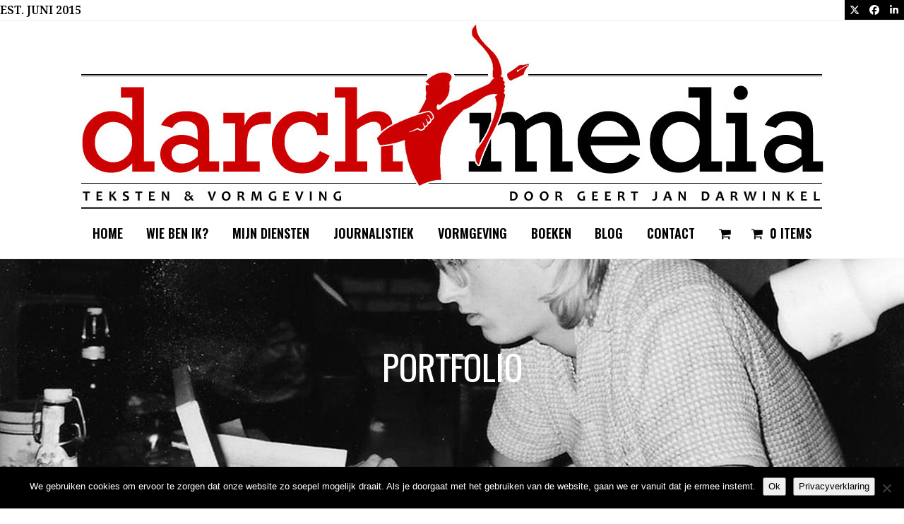

--- FILE ---
content_type: text/html; charset=UTF-8
request_url: https://darchmedia.nl/portfolio-item/interview-bas-nijhuis-rabo-co-2019/
body_size: 24772
content:
<!DOCTYPE html>
<html lang="nl-NL" class="wpex-classic-style">
<head><meta charset="UTF-8"><script>if(navigator.userAgent.match(/MSIE|Internet Explorer/i)||navigator.userAgent.match(/Trident\/7\..*?rv:11/i)){var href=document.location.href;if(!href.match(/[?&]nowprocket/)){if(href.indexOf("?")==-1){if(href.indexOf("#")==-1){document.location.href=href+"?nowprocket=1"}else{document.location.href=href.replace("#","?nowprocket=1#")}}else{if(href.indexOf("#")==-1){document.location.href=href+"&nowprocket=1"}else{document.location.href=href.replace("#","&nowprocket=1#")}}}}</script><script>(()=>{class RocketLazyLoadScripts{constructor(){this.v="2.0.4",this.userEvents=["keydown","keyup","mousedown","mouseup","mousemove","mouseover","mouseout","touchmove","touchstart","touchend","touchcancel","wheel","click","dblclick","input"],this.attributeEvents=["onblur","onclick","oncontextmenu","ondblclick","onfocus","onmousedown","onmouseenter","onmouseleave","onmousemove","onmouseout","onmouseover","onmouseup","onmousewheel","onscroll","onsubmit"]}async t(){this.i(),this.o(),/iP(ad|hone)/.test(navigator.userAgent)&&this.h(),this.u(),this.l(this),this.m(),this.k(this),this.p(this),this._(),await Promise.all([this.R(),this.L()]),this.lastBreath=Date.now(),this.S(this),this.P(),this.D(),this.O(),this.M(),await this.C(this.delayedScripts.normal),await this.C(this.delayedScripts.defer),await this.C(this.delayedScripts.async),await this.T(),await this.F(),await this.j(),await this.A(),window.dispatchEvent(new Event("rocket-allScriptsLoaded")),this.everythingLoaded=!0,this.lastTouchEnd&&await new Promise(t=>setTimeout(t,500-Date.now()+this.lastTouchEnd)),this.I(),this.H(),this.U(),this.W()}i(){this.CSPIssue=sessionStorage.getItem("rocketCSPIssue"),document.addEventListener("securitypolicyviolation",t=>{this.CSPIssue||"script-src-elem"!==t.violatedDirective||"data"!==t.blockedURI||(this.CSPIssue=!0,sessionStorage.setItem("rocketCSPIssue",!0))},{isRocket:!0})}o(){window.addEventListener("pageshow",t=>{this.persisted=t.persisted,this.realWindowLoadedFired=!0},{isRocket:!0}),window.addEventListener("pagehide",()=>{this.onFirstUserAction=null},{isRocket:!0})}h(){let t;function e(e){t=e}window.addEventListener("touchstart",e,{isRocket:!0}),window.addEventListener("touchend",function i(o){o.changedTouches[0]&&t.changedTouches[0]&&Math.abs(o.changedTouches[0].pageX-t.changedTouches[0].pageX)<10&&Math.abs(o.changedTouches[0].pageY-t.changedTouches[0].pageY)<10&&o.timeStamp-t.timeStamp<200&&(window.removeEventListener("touchstart",e,{isRocket:!0}),window.removeEventListener("touchend",i,{isRocket:!0}),"INPUT"===o.target.tagName&&"text"===o.target.type||(o.target.dispatchEvent(new TouchEvent("touchend",{target:o.target,bubbles:!0})),o.target.dispatchEvent(new MouseEvent("mouseover",{target:o.target,bubbles:!0})),o.target.dispatchEvent(new PointerEvent("click",{target:o.target,bubbles:!0,cancelable:!0,detail:1,clientX:o.changedTouches[0].clientX,clientY:o.changedTouches[0].clientY})),event.preventDefault()))},{isRocket:!0})}q(t){this.userActionTriggered||("mousemove"!==t.type||this.firstMousemoveIgnored?"keyup"===t.type||"mouseover"===t.type||"mouseout"===t.type||(this.userActionTriggered=!0,this.onFirstUserAction&&this.onFirstUserAction()):this.firstMousemoveIgnored=!0),"click"===t.type&&t.preventDefault(),t.stopPropagation(),t.stopImmediatePropagation(),"touchstart"===this.lastEvent&&"touchend"===t.type&&(this.lastTouchEnd=Date.now()),"click"===t.type&&(this.lastTouchEnd=0),this.lastEvent=t.type,t.composedPath&&t.composedPath()[0].getRootNode()instanceof ShadowRoot&&(t.rocketTarget=t.composedPath()[0]),this.savedUserEvents.push(t)}u(){this.savedUserEvents=[],this.userEventHandler=this.q.bind(this),this.userEvents.forEach(t=>window.addEventListener(t,this.userEventHandler,{passive:!1,isRocket:!0})),document.addEventListener("visibilitychange",this.userEventHandler,{isRocket:!0})}U(){this.userEvents.forEach(t=>window.removeEventListener(t,this.userEventHandler,{passive:!1,isRocket:!0})),document.removeEventListener("visibilitychange",this.userEventHandler,{isRocket:!0}),this.savedUserEvents.forEach(t=>{(t.rocketTarget||t.target).dispatchEvent(new window[t.constructor.name](t.type,t))})}m(){const t="return false",e=Array.from(this.attributeEvents,t=>"data-rocket-"+t),i="["+this.attributeEvents.join("],[")+"]",o="[data-rocket-"+this.attributeEvents.join("],[data-rocket-")+"]",s=(e,i,o)=>{o&&o!==t&&(e.setAttribute("data-rocket-"+i,o),e["rocket"+i]=new Function("event",o),e.setAttribute(i,t))};new MutationObserver(t=>{for(const n of t)"attributes"===n.type&&(n.attributeName.startsWith("data-rocket-")||this.everythingLoaded?n.attributeName.startsWith("data-rocket-")&&this.everythingLoaded&&this.N(n.target,n.attributeName.substring(12)):s(n.target,n.attributeName,n.target.getAttribute(n.attributeName))),"childList"===n.type&&n.addedNodes.forEach(t=>{if(t.nodeType===Node.ELEMENT_NODE)if(this.everythingLoaded)for(const i of[t,...t.querySelectorAll(o)])for(const t of i.getAttributeNames())e.includes(t)&&this.N(i,t.substring(12));else for(const e of[t,...t.querySelectorAll(i)])for(const t of e.getAttributeNames())this.attributeEvents.includes(t)&&s(e,t,e.getAttribute(t))})}).observe(document,{subtree:!0,childList:!0,attributeFilter:[...this.attributeEvents,...e]})}I(){this.attributeEvents.forEach(t=>{document.querySelectorAll("[data-rocket-"+t+"]").forEach(e=>{this.N(e,t)})})}N(t,e){const i=t.getAttribute("data-rocket-"+e);i&&(t.setAttribute(e,i),t.removeAttribute("data-rocket-"+e))}k(t){Object.defineProperty(HTMLElement.prototype,"onclick",{get(){return this.rocketonclick||null},set(e){this.rocketonclick=e,this.setAttribute(t.everythingLoaded?"onclick":"data-rocket-onclick","this.rocketonclick(event)")}})}S(t){function e(e,i){let o=e[i];e[i]=null,Object.defineProperty(e,i,{get:()=>o,set(s){t.everythingLoaded?o=s:e["rocket"+i]=o=s}})}e(document,"onreadystatechange"),e(window,"onload"),e(window,"onpageshow");try{Object.defineProperty(document,"readyState",{get:()=>t.rocketReadyState,set(e){t.rocketReadyState=e},configurable:!0}),document.readyState="loading"}catch(t){console.log("WPRocket DJE readyState conflict, bypassing")}}l(t){this.originalAddEventListener=EventTarget.prototype.addEventListener,this.originalRemoveEventListener=EventTarget.prototype.removeEventListener,this.savedEventListeners=[],EventTarget.prototype.addEventListener=function(e,i,o){o&&o.isRocket||!t.B(e,this)&&!t.userEvents.includes(e)||t.B(e,this)&&!t.userActionTriggered||e.startsWith("rocket-")||t.everythingLoaded?t.originalAddEventListener.call(this,e,i,o):(t.savedEventListeners.push({target:this,remove:!1,type:e,func:i,options:o}),"mouseenter"!==e&&"mouseleave"!==e||t.originalAddEventListener.call(this,e,t.savedUserEvents.push,o))},EventTarget.prototype.removeEventListener=function(e,i,o){o&&o.isRocket||!t.B(e,this)&&!t.userEvents.includes(e)||t.B(e,this)&&!t.userActionTriggered||e.startsWith("rocket-")||t.everythingLoaded?t.originalRemoveEventListener.call(this,e,i,o):t.savedEventListeners.push({target:this,remove:!0,type:e,func:i,options:o})}}J(t,e){this.savedEventListeners=this.savedEventListeners.filter(i=>{let o=i.type,s=i.target||window;return e!==o||t!==s||(this.B(o,s)&&(i.type="rocket-"+o),this.$(i),!1)})}H(){EventTarget.prototype.addEventListener=this.originalAddEventListener,EventTarget.prototype.removeEventListener=this.originalRemoveEventListener,this.savedEventListeners.forEach(t=>this.$(t))}$(t){t.remove?this.originalRemoveEventListener.call(t.target,t.type,t.func,t.options):this.originalAddEventListener.call(t.target,t.type,t.func,t.options)}p(t){let e;function i(e){return t.everythingLoaded?e:e.split(" ").map(t=>"load"===t||t.startsWith("load.")?"rocket-jquery-load":t).join(" ")}function o(o){function s(e){const s=o.fn[e];o.fn[e]=o.fn.init.prototype[e]=function(){return this[0]===window&&t.userActionTriggered&&("string"==typeof arguments[0]||arguments[0]instanceof String?arguments[0]=i(arguments[0]):"object"==typeof arguments[0]&&Object.keys(arguments[0]).forEach(t=>{const e=arguments[0][t];delete arguments[0][t],arguments[0][i(t)]=e})),s.apply(this,arguments),this}}if(o&&o.fn&&!t.allJQueries.includes(o)){const e={DOMContentLoaded:[],"rocket-DOMContentLoaded":[]};for(const t in e)document.addEventListener(t,()=>{e[t].forEach(t=>t())},{isRocket:!0});o.fn.ready=o.fn.init.prototype.ready=function(i){function s(){parseInt(o.fn.jquery)>2?setTimeout(()=>i.bind(document)(o)):i.bind(document)(o)}return"function"==typeof i&&(t.realDomReadyFired?!t.userActionTriggered||t.fauxDomReadyFired?s():e["rocket-DOMContentLoaded"].push(s):e.DOMContentLoaded.push(s)),o([])},s("on"),s("one"),s("off"),t.allJQueries.push(o)}e=o}t.allJQueries=[],o(window.jQuery),Object.defineProperty(window,"jQuery",{get:()=>e,set(t){o(t)}})}P(){const t=new Map;document.write=document.writeln=function(e){const i=document.currentScript,o=document.createRange(),s=i.parentElement;let n=t.get(i);void 0===n&&(n=i.nextSibling,t.set(i,n));const c=document.createDocumentFragment();o.setStart(c,0),c.appendChild(o.createContextualFragment(e)),s.insertBefore(c,n)}}async R(){return new Promise(t=>{this.userActionTriggered?t():this.onFirstUserAction=t})}async L(){return new Promise(t=>{document.addEventListener("DOMContentLoaded",()=>{this.realDomReadyFired=!0,t()},{isRocket:!0})})}async j(){return this.realWindowLoadedFired?Promise.resolve():new Promise(t=>{window.addEventListener("load",t,{isRocket:!0})})}M(){this.pendingScripts=[];this.scriptsMutationObserver=new MutationObserver(t=>{for(const e of t)e.addedNodes.forEach(t=>{"SCRIPT"!==t.tagName||t.noModule||t.isWPRocket||this.pendingScripts.push({script:t,promise:new Promise(e=>{const i=()=>{const i=this.pendingScripts.findIndex(e=>e.script===t);i>=0&&this.pendingScripts.splice(i,1),e()};t.addEventListener("load",i,{isRocket:!0}),t.addEventListener("error",i,{isRocket:!0}),setTimeout(i,1e3)})})})}),this.scriptsMutationObserver.observe(document,{childList:!0,subtree:!0})}async F(){await this.X(),this.pendingScripts.length?(await this.pendingScripts[0].promise,await this.F()):this.scriptsMutationObserver.disconnect()}D(){this.delayedScripts={normal:[],async:[],defer:[]},document.querySelectorAll("script[type$=rocketlazyloadscript]").forEach(t=>{t.hasAttribute("data-rocket-src")?t.hasAttribute("async")&&!1!==t.async?this.delayedScripts.async.push(t):t.hasAttribute("defer")&&!1!==t.defer||"module"===t.getAttribute("data-rocket-type")?this.delayedScripts.defer.push(t):this.delayedScripts.normal.push(t):this.delayedScripts.normal.push(t)})}async _(){await this.L();let t=[];document.querySelectorAll("script[type$=rocketlazyloadscript][data-rocket-src]").forEach(e=>{let i=e.getAttribute("data-rocket-src");if(i&&!i.startsWith("data:")){i.startsWith("//")&&(i=location.protocol+i);try{const o=new URL(i).origin;o!==location.origin&&t.push({src:o,crossOrigin:e.crossOrigin||"module"===e.getAttribute("data-rocket-type")})}catch(t){}}}),t=[...new Map(t.map(t=>[JSON.stringify(t),t])).values()],this.Y(t,"preconnect")}async G(t){if(await this.K(),!0!==t.noModule||!("noModule"in HTMLScriptElement.prototype))return new Promise(e=>{let i;function o(){(i||t).setAttribute("data-rocket-status","executed"),e()}try{if(navigator.userAgent.includes("Firefox/")||""===navigator.vendor||this.CSPIssue)i=document.createElement("script"),[...t.attributes].forEach(t=>{let e=t.nodeName;"type"!==e&&("data-rocket-type"===e&&(e="type"),"data-rocket-src"===e&&(e="src"),i.setAttribute(e,t.nodeValue))}),t.text&&(i.text=t.text),t.nonce&&(i.nonce=t.nonce),i.hasAttribute("src")?(i.addEventListener("load",o,{isRocket:!0}),i.addEventListener("error",()=>{i.setAttribute("data-rocket-status","failed-network"),e()},{isRocket:!0}),setTimeout(()=>{i.isConnected||e()},1)):(i.text=t.text,o()),i.isWPRocket=!0,t.parentNode.replaceChild(i,t);else{const i=t.getAttribute("data-rocket-type"),s=t.getAttribute("data-rocket-src");i?(t.type=i,t.removeAttribute("data-rocket-type")):t.removeAttribute("type"),t.addEventListener("load",o,{isRocket:!0}),t.addEventListener("error",i=>{this.CSPIssue&&i.target.src.startsWith("data:")?(console.log("WPRocket: CSP fallback activated"),t.removeAttribute("src"),this.G(t).then(e)):(t.setAttribute("data-rocket-status","failed-network"),e())},{isRocket:!0}),s?(t.fetchPriority="high",t.removeAttribute("data-rocket-src"),t.src=s):t.src="data:text/javascript;base64,"+window.btoa(unescape(encodeURIComponent(t.text)))}}catch(i){t.setAttribute("data-rocket-status","failed-transform"),e()}});t.setAttribute("data-rocket-status","skipped")}async C(t){const e=t.shift();return e?(e.isConnected&&await this.G(e),this.C(t)):Promise.resolve()}O(){this.Y([...this.delayedScripts.normal,...this.delayedScripts.defer,...this.delayedScripts.async],"preload")}Y(t,e){this.trash=this.trash||[];let i=!0;var o=document.createDocumentFragment();t.forEach(t=>{const s=t.getAttribute&&t.getAttribute("data-rocket-src")||t.src;if(s&&!s.startsWith("data:")){const n=document.createElement("link");n.href=s,n.rel=e,"preconnect"!==e&&(n.as="script",n.fetchPriority=i?"high":"low"),t.getAttribute&&"module"===t.getAttribute("data-rocket-type")&&(n.crossOrigin=!0),t.crossOrigin&&(n.crossOrigin=t.crossOrigin),t.integrity&&(n.integrity=t.integrity),t.nonce&&(n.nonce=t.nonce),o.appendChild(n),this.trash.push(n),i=!1}}),document.head.appendChild(o)}W(){this.trash.forEach(t=>t.remove())}async T(){try{document.readyState="interactive"}catch(t){}this.fauxDomReadyFired=!0;try{await this.K(),this.J(document,"readystatechange"),document.dispatchEvent(new Event("rocket-readystatechange")),await this.K(),document.rocketonreadystatechange&&document.rocketonreadystatechange(),await this.K(),this.J(document,"DOMContentLoaded"),document.dispatchEvent(new Event("rocket-DOMContentLoaded")),await this.K(),this.J(window,"DOMContentLoaded"),window.dispatchEvent(new Event("rocket-DOMContentLoaded"))}catch(t){console.error(t)}}async A(){try{document.readyState="complete"}catch(t){}try{await this.K(),this.J(document,"readystatechange"),document.dispatchEvent(new Event("rocket-readystatechange")),await this.K(),document.rocketonreadystatechange&&document.rocketonreadystatechange(),await this.K(),this.J(window,"load"),window.dispatchEvent(new Event("rocket-load")),await this.K(),window.rocketonload&&window.rocketonload(),await this.K(),this.allJQueries.forEach(t=>t(window).trigger("rocket-jquery-load")),await this.K(),this.J(window,"pageshow");const t=new Event("rocket-pageshow");t.persisted=this.persisted,window.dispatchEvent(t),await this.K(),window.rocketonpageshow&&window.rocketonpageshow({persisted:this.persisted})}catch(t){console.error(t)}}async K(){Date.now()-this.lastBreath>45&&(await this.X(),this.lastBreath=Date.now())}async X(){return document.hidden?new Promise(t=>setTimeout(t)):new Promise(t=>requestAnimationFrame(t))}B(t,e){return e===document&&"readystatechange"===t||(e===document&&"DOMContentLoaded"===t||(e===window&&"DOMContentLoaded"===t||(e===window&&"load"===t||e===window&&"pageshow"===t)))}static run(){(new RocketLazyLoadScripts).t()}}RocketLazyLoadScripts.run()})();</script>

<link rel="profile" href="http://gmpg.org/xfn/11">
<meta name='robots' content='index, follow, max-image-preview:large, max-snippet:-1, max-video-preview:-1' />
<meta name="viewport" content="width=device-width, initial-scale=1">
<script type="rocketlazyloadscript">window._wca = window._wca || [];</script>

	<!-- This site is optimized with the Yoast SEO plugin v26.7 - https://yoast.com/wordpress/plugins/seo/ -->
	<title>Interview Bas Nijhuis (Rabo &amp; Co) 2019 - darch media</title>
	<meta name="description" content="Als regiocorrespondent van kring Twente-Achterhoek, mocht ik meeschrijven aan het (nieuwe) Rabobank magazine Rabo &amp; Co, dat drie keer per jaar zal verschijn" />
	<link rel="canonical" href="https://darchmedia.nl/portfolio-item/interview-bas-nijhuis-rabo-co-2019/" />
	<meta property="og:locale" content="nl_NL" />
	<meta property="og:type" content="article" />
	<meta property="og:title" content="Interview Bas Nijhuis (Rabo &amp; Co) 2019 - darch media" />
	<meta property="og:url" content="https://darchmedia.nl/portfolio-item/interview-bas-nijhuis-rabo-co-2019/" />
	<meta property="og:site_name" content="darch media" />
	<meta property="article:publisher" content="https://www.facebook.com/darchmedia/" />
	<meta property="article:modified_time" content="2019-11-10T16:07:14+00:00" />
	<meta property="og:image" content="https://i1.wp.com/darchmedia.nl/wp-content/uploads/2019/11/bas1.jpg?fit=1257%2C868&ssl=1" />
	<meta property="og:image:width" content="1257" />
	<meta property="og:image:height" content="868" />
	<meta property="og:image:type" content="image/jpeg" />
	<meta name="twitter:card" content="summary_large_image" />
	<meta name="twitter:site" content="@darchmedia" />
	<meta name="twitter:label1" content="Geschatte leestijd" />
	<meta name="twitter:data1" content="1 minuut" />
	<script type="application/ld+json" class="yoast-schema-graph">{"@context":"https://schema.org","@graph":[{"@type":"WebPage","@id":"https://darchmedia.nl/portfolio-item/interview-bas-nijhuis-rabo-co-2019/","url":"https://darchmedia.nl/portfolio-item/interview-bas-nijhuis-rabo-co-2019/","name":"Interview Bas Nijhuis (Rabo & Co) 2019 - darch media","isPartOf":{"@id":"https://darchmedia.nl/#website"},"primaryImageOfPage":{"@id":"https://darchmedia.nl/portfolio-item/interview-bas-nijhuis-rabo-co-2019/#primaryimage"},"image":{"@id":"https://darchmedia.nl/portfolio-item/interview-bas-nijhuis-rabo-co-2019/#primaryimage"},"thumbnailUrl":"https://i0.wp.com/darchmedia.nl/wp-content/uploads/2019/11/bas1.jpg?fit=1257%2C868&ssl=1","datePublished":"2019-11-09T23:20:47+00:00","dateModified":"2019-11-10T16:07:14+00:00","breadcrumb":{"@id":"https://darchmedia.nl/portfolio-item/interview-bas-nijhuis-rabo-co-2019/#breadcrumb"},"inLanguage":"nl-NL","potentialAction":[{"@type":"ReadAction","target":["https://darchmedia.nl/portfolio-item/interview-bas-nijhuis-rabo-co-2019/"]}]},{"@type":"ImageObject","inLanguage":"nl-NL","@id":"https://darchmedia.nl/portfolio-item/interview-bas-nijhuis-rabo-co-2019/#primaryimage","url":"https://i0.wp.com/darchmedia.nl/wp-content/uploads/2019/11/bas1.jpg?fit=1257%2C868&ssl=1","contentUrl":"https://i0.wp.com/darchmedia.nl/wp-content/uploads/2019/11/bas1.jpg?fit=1257%2C868&ssl=1","width":1257,"height":868},{"@type":"BreadcrumbList","@id":"https://darchmedia.nl/portfolio-item/interview-bas-nijhuis-rabo-co-2019/#breadcrumb","itemListElement":[{"@type":"ListItem","position":1,"name":"Home","item":"https://darchmedia.nl/"},{"@type":"ListItem","position":2,"name":"Interview Bas Nijhuis (Rabo &#038; Co) 2019"}]},{"@type":"WebSite","@id":"https://darchmedia.nl/#website","url":"https://darchmedia.nl/","name":"Darch Media","description":"professionele teksten en vormgeving","publisher":{"@id":"https://darchmedia.nl/#organization"},"potentialAction":[{"@type":"SearchAction","target":{"@type":"EntryPoint","urlTemplate":"https://darchmedia.nl/?s={search_term_string}"},"query-input":{"@type":"PropertyValueSpecification","valueRequired":true,"valueName":"search_term_string"}}],"inLanguage":"nl-NL"},{"@type":"Organization","@id":"https://darchmedia.nl/#organization","name":"Darch Media","url":"https://darchmedia.nl/","logo":{"@type":"ImageObject","inLanguage":"nl-NL","@id":"https://darchmedia.nl/#/schema/logo/image/","url":"https://i0.wp.com/darchmedia.nl/wp-content/uploads/2018/06/dmlogotwit.png?fit=600%2C600&ssl=1","contentUrl":"https://i0.wp.com/darchmedia.nl/wp-content/uploads/2018/06/dmlogotwit.png?fit=600%2C600&ssl=1","width":600,"height":600,"caption":"Darch Media"},"image":{"@id":"https://darchmedia.nl/#/schema/logo/image/"},"sameAs":["https://www.facebook.com/darchmedia/","https://x.com/darchmedia","https://www.linkedin.com/in/geert-jan-darwinkel/"]}]}</script>
	<!-- / Yoast SEO plugin. -->


<link rel='dns-prefetch' href='//stats.wp.com' />
<link rel='dns-prefetch' href='//secure.gravatar.com' />
<link rel='dns-prefetch' href='//www.googletagmanager.com' />
<link rel='dns-prefetch' href='//fonts.googleapis.com' />
<link rel='dns-prefetch' href='//v0.wordpress.com' />
<link rel='preconnect' href='//i0.wp.com' />
<link rel="alternate" type="application/rss+xml" title="darch media &raquo; feed" href="https://darchmedia.nl/feed/" />
<link rel="alternate" type="application/rss+xml" title="darch media &raquo; reacties feed" href="https://darchmedia.nl/comments/feed/" />
<link rel="alternate" type="application/rss+xml" title="darch media &raquo; Interview Bas Nijhuis (Rabo &#038; Co) 2019 reacties feed" href="https://darchmedia.nl/portfolio-item/interview-bas-nijhuis-rabo-co-2019/feed/" />
<link rel="alternate" title="oEmbed (JSON)" type="application/json+oembed" href="https://darchmedia.nl/wp-json/oembed/1.0/embed?url=https%3A%2F%2Fdarchmedia.nl%2Fportfolio-item%2Finterview-bas-nijhuis-rabo-co-2019%2F" />
<link rel="alternate" title="oEmbed (XML)" type="text/xml+oembed" href="https://darchmedia.nl/wp-json/oembed/1.0/embed?url=https%3A%2F%2Fdarchmedia.nl%2Fportfolio-item%2Finterview-bas-nijhuis-rabo-co-2019%2F&#038;format=xml" />
<style id='wp-img-auto-sizes-contain-inline-css'>
img:is([sizes=auto i],[sizes^="auto," i]){contain-intrinsic-size:3000px 1500px}
/*# sourceURL=wp-img-auto-sizes-contain-inline-css */
</style>
<link data-minify="1" rel='stylesheet' id='js_composer_front-css' href='https://darchmedia.nl/wp-content/cache/min/1/wp-content/plugins/js_composer/assets/css/js_composer.min.css?ver=1765449676' media='all' />
<style id='wp-block-library-inline-css'>
:root{--wp-block-synced-color:#7a00df;--wp-block-synced-color--rgb:122,0,223;--wp-bound-block-color:var(--wp-block-synced-color);--wp-editor-canvas-background:#ddd;--wp-admin-theme-color:#007cba;--wp-admin-theme-color--rgb:0,124,186;--wp-admin-theme-color-darker-10:#006ba1;--wp-admin-theme-color-darker-10--rgb:0,107,160.5;--wp-admin-theme-color-darker-20:#005a87;--wp-admin-theme-color-darker-20--rgb:0,90,135;--wp-admin-border-width-focus:2px}@media (min-resolution:192dpi){:root{--wp-admin-border-width-focus:1.5px}}.wp-element-button{cursor:pointer}:root .has-very-light-gray-background-color{background-color:#eee}:root .has-very-dark-gray-background-color{background-color:#313131}:root .has-very-light-gray-color{color:#eee}:root .has-very-dark-gray-color{color:#313131}:root .has-vivid-green-cyan-to-vivid-cyan-blue-gradient-background{background:linear-gradient(135deg,#00d084,#0693e3)}:root .has-purple-crush-gradient-background{background:linear-gradient(135deg,#34e2e4,#4721fb 50%,#ab1dfe)}:root .has-hazy-dawn-gradient-background{background:linear-gradient(135deg,#faaca8,#dad0ec)}:root .has-subdued-olive-gradient-background{background:linear-gradient(135deg,#fafae1,#67a671)}:root .has-atomic-cream-gradient-background{background:linear-gradient(135deg,#fdd79a,#004a59)}:root .has-nightshade-gradient-background{background:linear-gradient(135deg,#330968,#31cdcf)}:root .has-midnight-gradient-background{background:linear-gradient(135deg,#020381,#2874fc)}:root{--wp--preset--font-size--normal:16px;--wp--preset--font-size--huge:42px}.has-regular-font-size{font-size:1em}.has-larger-font-size{font-size:2.625em}.has-normal-font-size{font-size:var(--wp--preset--font-size--normal)}.has-huge-font-size{font-size:var(--wp--preset--font-size--huge)}.has-text-align-center{text-align:center}.has-text-align-left{text-align:left}.has-text-align-right{text-align:right}.has-fit-text{white-space:nowrap!important}#end-resizable-editor-section{display:none}.aligncenter{clear:both}.items-justified-left{justify-content:flex-start}.items-justified-center{justify-content:center}.items-justified-right{justify-content:flex-end}.items-justified-space-between{justify-content:space-between}.screen-reader-text{border:0;clip-path:inset(50%);height:1px;margin:-1px;overflow:hidden;padding:0;position:absolute;width:1px;word-wrap:normal!important}.screen-reader-text:focus{background-color:#ddd;clip-path:none;color:#444;display:block;font-size:1em;height:auto;left:5px;line-height:normal;padding:15px 23px 14px;text-decoration:none;top:5px;width:auto;z-index:100000}html :where(.has-border-color){border-style:solid}html :where([style*=border-top-color]){border-top-style:solid}html :where([style*=border-right-color]){border-right-style:solid}html :where([style*=border-bottom-color]){border-bottom-style:solid}html :where([style*=border-left-color]){border-left-style:solid}html :where([style*=border-width]){border-style:solid}html :where([style*=border-top-width]){border-top-style:solid}html :where([style*=border-right-width]){border-right-style:solid}html :where([style*=border-bottom-width]){border-bottom-style:solid}html :where([style*=border-left-width]){border-left-style:solid}html :where(img[class*=wp-image-]){height:auto;max-width:100%}:where(figure){margin:0 0 1em}html :where(.is-position-sticky){--wp-admin--admin-bar--position-offset:var(--wp-admin--admin-bar--height,0px)}@media screen and (max-width:600px){html :where(.is-position-sticky){--wp-admin--admin-bar--position-offset:0px}}

/*# sourceURL=wp-block-library-inline-css */
</style><style id='global-styles-inline-css'>
:root{--wp--preset--aspect-ratio--square: 1;--wp--preset--aspect-ratio--4-3: 4/3;--wp--preset--aspect-ratio--3-4: 3/4;--wp--preset--aspect-ratio--3-2: 3/2;--wp--preset--aspect-ratio--2-3: 2/3;--wp--preset--aspect-ratio--16-9: 16/9;--wp--preset--aspect-ratio--9-16: 9/16;--wp--preset--color--black: #000000;--wp--preset--color--cyan-bluish-gray: #abb8c3;--wp--preset--color--white: #ffffff;--wp--preset--color--pale-pink: #f78da7;--wp--preset--color--vivid-red: #cf2e2e;--wp--preset--color--luminous-vivid-orange: #ff6900;--wp--preset--color--luminous-vivid-amber: #fcb900;--wp--preset--color--light-green-cyan: #7bdcb5;--wp--preset--color--vivid-green-cyan: #00d084;--wp--preset--color--pale-cyan-blue: #8ed1fc;--wp--preset--color--vivid-cyan-blue: #0693e3;--wp--preset--color--vivid-purple: #9b51e0;--wp--preset--color--accent: var(--wpex-accent);--wp--preset--color--on-accent: var(--wpex-on-accent);--wp--preset--color--accent-alt: var(--wpex-accent-alt);--wp--preset--color--on-accent-alt: var(--wpex-on-accent-alt);--wp--preset--gradient--vivid-cyan-blue-to-vivid-purple: linear-gradient(135deg,rgb(6,147,227) 0%,rgb(155,81,224) 100%);--wp--preset--gradient--light-green-cyan-to-vivid-green-cyan: linear-gradient(135deg,rgb(122,220,180) 0%,rgb(0,208,130) 100%);--wp--preset--gradient--luminous-vivid-amber-to-luminous-vivid-orange: linear-gradient(135deg,rgb(252,185,0) 0%,rgb(255,105,0) 100%);--wp--preset--gradient--luminous-vivid-orange-to-vivid-red: linear-gradient(135deg,rgb(255,105,0) 0%,rgb(207,46,46) 100%);--wp--preset--gradient--very-light-gray-to-cyan-bluish-gray: linear-gradient(135deg,rgb(238,238,238) 0%,rgb(169,184,195) 100%);--wp--preset--gradient--cool-to-warm-spectrum: linear-gradient(135deg,rgb(74,234,220) 0%,rgb(151,120,209) 20%,rgb(207,42,186) 40%,rgb(238,44,130) 60%,rgb(251,105,98) 80%,rgb(254,248,76) 100%);--wp--preset--gradient--blush-light-purple: linear-gradient(135deg,rgb(255,206,236) 0%,rgb(152,150,240) 100%);--wp--preset--gradient--blush-bordeaux: linear-gradient(135deg,rgb(254,205,165) 0%,rgb(254,45,45) 50%,rgb(107,0,62) 100%);--wp--preset--gradient--luminous-dusk: linear-gradient(135deg,rgb(255,203,112) 0%,rgb(199,81,192) 50%,rgb(65,88,208) 100%);--wp--preset--gradient--pale-ocean: linear-gradient(135deg,rgb(255,245,203) 0%,rgb(182,227,212) 50%,rgb(51,167,181) 100%);--wp--preset--gradient--electric-grass: linear-gradient(135deg,rgb(202,248,128) 0%,rgb(113,206,126) 100%);--wp--preset--gradient--midnight: linear-gradient(135deg,rgb(2,3,129) 0%,rgb(40,116,252) 100%);--wp--preset--font-size--small: 13px;--wp--preset--font-size--medium: 20px;--wp--preset--font-size--large: 36px;--wp--preset--font-size--x-large: 42px;--wp--preset--font-family--system-sans-serif: -apple-system, BlinkMacSystemFont, 'Segoe UI', Roboto, Oxygen-Sans, Ubuntu, Cantarell, 'Helvetica Neue', sans-serif;--wp--preset--font-family--system-serif: Iowan Old Style, Apple Garamond, Baskerville, Times New Roman, Droid Serif, Times, Source Serif Pro, serif, Apple Color Emoji, Segoe UI Emoji, Segoe UI Symbol;--wp--preset--spacing--20: 0.44rem;--wp--preset--spacing--30: 0.67rem;--wp--preset--spacing--40: 1rem;--wp--preset--spacing--50: 1.5rem;--wp--preset--spacing--60: 2.25rem;--wp--preset--spacing--70: 3.38rem;--wp--preset--spacing--80: 5.06rem;--wp--preset--shadow--natural: 6px 6px 9px rgba(0, 0, 0, 0.2);--wp--preset--shadow--deep: 12px 12px 50px rgba(0, 0, 0, 0.4);--wp--preset--shadow--sharp: 6px 6px 0px rgba(0, 0, 0, 0.2);--wp--preset--shadow--outlined: 6px 6px 0px -3px rgb(255, 255, 255), 6px 6px rgb(0, 0, 0);--wp--preset--shadow--crisp: 6px 6px 0px rgb(0, 0, 0);}:root { --wp--style--global--content-size: 840px;--wp--style--global--wide-size: 1200px; }:where(body) { margin: 0; }.wp-site-blocks > .alignleft { float: left; margin-right: 2em; }.wp-site-blocks > .alignright { float: right; margin-left: 2em; }.wp-site-blocks > .aligncenter { justify-content: center; margin-left: auto; margin-right: auto; }:where(.wp-site-blocks) > * { margin-block-start: 24px; margin-block-end: 0; }:where(.wp-site-blocks) > :first-child { margin-block-start: 0; }:where(.wp-site-blocks) > :last-child { margin-block-end: 0; }:root { --wp--style--block-gap: 24px; }:root :where(.is-layout-flow) > :first-child{margin-block-start: 0;}:root :where(.is-layout-flow) > :last-child{margin-block-end: 0;}:root :where(.is-layout-flow) > *{margin-block-start: 24px;margin-block-end: 0;}:root :where(.is-layout-constrained) > :first-child{margin-block-start: 0;}:root :where(.is-layout-constrained) > :last-child{margin-block-end: 0;}:root :where(.is-layout-constrained) > *{margin-block-start: 24px;margin-block-end: 0;}:root :where(.is-layout-flex){gap: 24px;}:root :where(.is-layout-grid){gap: 24px;}.is-layout-flow > .alignleft{float: left;margin-inline-start: 0;margin-inline-end: 2em;}.is-layout-flow > .alignright{float: right;margin-inline-start: 2em;margin-inline-end: 0;}.is-layout-flow > .aligncenter{margin-left: auto !important;margin-right: auto !important;}.is-layout-constrained > .alignleft{float: left;margin-inline-start: 0;margin-inline-end: 2em;}.is-layout-constrained > .alignright{float: right;margin-inline-start: 2em;margin-inline-end: 0;}.is-layout-constrained > .aligncenter{margin-left: auto !important;margin-right: auto !important;}.is-layout-constrained > :where(:not(.alignleft):not(.alignright):not(.alignfull)){max-width: var(--wp--style--global--content-size);margin-left: auto !important;margin-right: auto !important;}.is-layout-constrained > .alignwide{max-width: var(--wp--style--global--wide-size);}body .is-layout-flex{display: flex;}.is-layout-flex{flex-wrap: wrap;align-items: center;}.is-layout-flex > :is(*, div){margin: 0;}body .is-layout-grid{display: grid;}.is-layout-grid > :is(*, div){margin: 0;}body{padding-top: 0px;padding-right: 0px;padding-bottom: 0px;padding-left: 0px;}a:where(:not(.wp-element-button)){text-decoration: underline;}:root :where(.wp-element-button, .wp-block-button__link){background-color: #32373c;border-width: 0;color: #fff;font-family: inherit;font-size: inherit;font-style: inherit;font-weight: inherit;letter-spacing: inherit;line-height: inherit;padding-top: calc(0.667em + 2px);padding-right: calc(1.333em + 2px);padding-bottom: calc(0.667em + 2px);padding-left: calc(1.333em + 2px);text-decoration: none;text-transform: inherit;}.has-black-color{color: var(--wp--preset--color--black) !important;}.has-cyan-bluish-gray-color{color: var(--wp--preset--color--cyan-bluish-gray) !important;}.has-white-color{color: var(--wp--preset--color--white) !important;}.has-pale-pink-color{color: var(--wp--preset--color--pale-pink) !important;}.has-vivid-red-color{color: var(--wp--preset--color--vivid-red) !important;}.has-luminous-vivid-orange-color{color: var(--wp--preset--color--luminous-vivid-orange) !important;}.has-luminous-vivid-amber-color{color: var(--wp--preset--color--luminous-vivid-amber) !important;}.has-light-green-cyan-color{color: var(--wp--preset--color--light-green-cyan) !important;}.has-vivid-green-cyan-color{color: var(--wp--preset--color--vivid-green-cyan) !important;}.has-pale-cyan-blue-color{color: var(--wp--preset--color--pale-cyan-blue) !important;}.has-vivid-cyan-blue-color{color: var(--wp--preset--color--vivid-cyan-blue) !important;}.has-vivid-purple-color{color: var(--wp--preset--color--vivid-purple) !important;}.has-accent-color{color: var(--wp--preset--color--accent) !important;}.has-on-accent-color{color: var(--wp--preset--color--on-accent) !important;}.has-accent-alt-color{color: var(--wp--preset--color--accent-alt) !important;}.has-on-accent-alt-color{color: var(--wp--preset--color--on-accent-alt) !important;}.has-black-background-color{background-color: var(--wp--preset--color--black) !important;}.has-cyan-bluish-gray-background-color{background-color: var(--wp--preset--color--cyan-bluish-gray) !important;}.has-white-background-color{background-color: var(--wp--preset--color--white) !important;}.has-pale-pink-background-color{background-color: var(--wp--preset--color--pale-pink) !important;}.has-vivid-red-background-color{background-color: var(--wp--preset--color--vivid-red) !important;}.has-luminous-vivid-orange-background-color{background-color: var(--wp--preset--color--luminous-vivid-orange) !important;}.has-luminous-vivid-amber-background-color{background-color: var(--wp--preset--color--luminous-vivid-amber) !important;}.has-light-green-cyan-background-color{background-color: var(--wp--preset--color--light-green-cyan) !important;}.has-vivid-green-cyan-background-color{background-color: var(--wp--preset--color--vivid-green-cyan) !important;}.has-pale-cyan-blue-background-color{background-color: var(--wp--preset--color--pale-cyan-blue) !important;}.has-vivid-cyan-blue-background-color{background-color: var(--wp--preset--color--vivid-cyan-blue) !important;}.has-vivid-purple-background-color{background-color: var(--wp--preset--color--vivid-purple) !important;}.has-accent-background-color{background-color: var(--wp--preset--color--accent) !important;}.has-on-accent-background-color{background-color: var(--wp--preset--color--on-accent) !important;}.has-accent-alt-background-color{background-color: var(--wp--preset--color--accent-alt) !important;}.has-on-accent-alt-background-color{background-color: var(--wp--preset--color--on-accent-alt) !important;}.has-black-border-color{border-color: var(--wp--preset--color--black) !important;}.has-cyan-bluish-gray-border-color{border-color: var(--wp--preset--color--cyan-bluish-gray) !important;}.has-white-border-color{border-color: var(--wp--preset--color--white) !important;}.has-pale-pink-border-color{border-color: var(--wp--preset--color--pale-pink) !important;}.has-vivid-red-border-color{border-color: var(--wp--preset--color--vivid-red) !important;}.has-luminous-vivid-orange-border-color{border-color: var(--wp--preset--color--luminous-vivid-orange) !important;}.has-luminous-vivid-amber-border-color{border-color: var(--wp--preset--color--luminous-vivid-amber) !important;}.has-light-green-cyan-border-color{border-color: var(--wp--preset--color--light-green-cyan) !important;}.has-vivid-green-cyan-border-color{border-color: var(--wp--preset--color--vivid-green-cyan) !important;}.has-pale-cyan-blue-border-color{border-color: var(--wp--preset--color--pale-cyan-blue) !important;}.has-vivid-cyan-blue-border-color{border-color: var(--wp--preset--color--vivid-cyan-blue) !important;}.has-vivid-purple-border-color{border-color: var(--wp--preset--color--vivid-purple) !important;}.has-accent-border-color{border-color: var(--wp--preset--color--accent) !important;}.has-on-accent-border-color{border-color: var(--wp--preset--color--on-accent) !important;}.has-accent-alt-border-color{border-color: var(--wp--preset--color--accent-alt) !important;}.has-on-accent-alt-border-color{border-color: var(--wp--preset--color--on-accent-alt) !important;}.has-vivid-cyan-blue-to-vivid-purple-gradient-background{background: var(--wp--preset--gradient--vivid-cyan-blue-to-vivid-purple) !important;}.has-light-green-cyan-to-vivid-green-cyan-gradient-background{background: var(--wp--preset--gradient--light-green-cyan-to-vivid-green-cyan) !important;}.has-luminous-vivid-amber-to-luminous-vivid-orange-gradient-background{background: var(--wp--preset--gradient--luminous-vivid-amber-to-luminous-vivid-orange) !important;}.has-luminous-vivid-orange-to-vivid-red-gradient-background{background: var(--wp--preset--gradient--luminous-vivid-orange-to-vivid-red) !important;}.has-very-light-gray-to-cyan-bluish-gray-gradient-background{background: var(--wp--preset--gradient--very-light-gray-to-cyan-bluish-gray) !important;}.has-cool-to-warm-spectrum-gradient-background{background: var(--wp--preset--gradient--cool-to-warm-spectrum) !important;}.has-blush-light-purple-gradient-background{background: var(--wp--preset--gradient--blush-light-purple) !important;}.has-blush-bordeaux-gradient-background{background: var(--wp--preset--gradient--blush-bordeaux) !important;}.has-luminous-dusk-gradient-background{background: var(--wp--preset--gradient--luminous-dusk) !important;}.has-pale-ocean-gradient-background{background: var(--wp--preset--gradient--pale-ocean) !important;}.has-electric-grass-gradient-background{background: var(--wp--preset--gradient--electric-grass) !important;}.has-midnight-gradient-background{background: var(--wp--preset--gradient--midnight) !important;}.has-small-font-size{font-size: var(--wp--preset--font-size--small) !important;}.has-medium-font-size{font-size: var(--wp--preset--font-size--medium) !important;}.has-large-font-size{font-size: var(--wp--preset--font-size--large) !important;}.has-x-large-font-size{font-size: var(--wp--preset--font-size--x-large) !important;}.has-system-sans-serif-font-family{font-family: var(--wp--preset--font-family--system-sans-serif) !important;}.has-system-serif-font-family{font-family: var(--wp--preset--font-family--system-serif) !important;}
/*# sourceURL=global-styles-inline-css */
</style>

<link rel='stylesheet' id='cookie-notice-front-css' href='https://darchmedia.nl/wp-content/plugins/cookie-notice/css/front.min.css?ver=2.5.11' media='all' />
<link data-minify="1" rel='stylesheet' id='paytium-public-css' href='https://darchmedia.nl/wp-content/cache/min/1/wp-content/plugins/paytium/public/css/public.css?ver=1765933131' media='all' />
<link data-minify="1" rel='stylesheet' id='paytium-jquery-ui-css' href='https://darchmedia.nl/wp-content/cache/min/1/wp-content/plugins/paytium/public/css/jquery-ui.css?ver=1765933131' media='all' />
<style id='woocommerce-inline-inline-css'>
.woocommerce form .form-row .required { visibility: visible; }
/*# sourceURL=woocommerce-inline-inline-css */
</style>
<link data-minify="1" rel='stylesheet' id='parent-style-css' href='https://darchmedia.nl/wp-content/cache/min/1/wp-content/themes/Total/style.css?ver=1765449676' media='all' />
<link data-minify="1" rel='stylesheet' id='wpex-woocommerce-css' href='https://darchmedia.nl/wp-content/cache/min/1/wp-content/themes/Total/assets/css/frontend/woocommerce/core.min.css?ver=1765449676' media='all' />
<link rel='stylesheet' id='wpex-google-font-noto-serif-css' href='https://fonts.googleapis.com/css2?family=Noto+Serif:ital,wght@0,100;0,200;0,300;0,400;0,500;0,600;0,700;0,800;0,900;1,100;1,200;1,300;1,400;1,500;1,600;1,700;1,800;1,900&#038;display=swap&#038;subset=latin' media='all' />
<link rel='stylesheet' id='wpex-google-font-oswald-css' href='https://fonts.googleapis.com/css2?family=Oswald:ital,wght@0,100;0,200;0,300;0,400;0,500;0,600;0,700;0,800;0,900;1,100;1,200;1,300;1,400;1,500;1,600;1,700;1,800;1,900&#038;display=swap&#038;subset=latin' media='all' />
<link rel='stylesheet' id='wpex-style-css' href='https://darchmedia.nl/wp-content/themes/total-child-theme/style.css?ver=6.5' media='all' />
<link rel='stylesheet' id='wpex-mobile-menu-breakpoint-max-css' href='https://darchmedia.nl/wp-content/themes/Total/assets/css/frontend/breakpoints/max.min.css?ver=6.5' media='only screen and (max-width:1200px)' />
<link rel='stylesheet' id='wpex-mobile-menu-breakpoint-min-css' href='https://darchmedia.nl/wp-content/themes/Total/assets/css/frontend/breakpoints/min.min.css?ver=6.5' media='only screen and (min-width:1201px)' />
<link rel='stylesheet' id='vcex-shortcodes-css' href='https://darchmedia.nl/wp-content/themes/Total/assets/css/frontend/vcex-shortcodes.min.css?ver=6.5' media='all' />
<link rel='stylesheet' id='wpex-wpbakery-css' href='https://darchmedia.nl/wp-content/themes/Total/assets/css/frontend/wpbakery.min.css?ver=6.5' media='all' />
<link data-minify="1" rel='stylesheet' id='wpgdprc-front-css-css' href='https://darchmedia.nl/wp-content/cache/min/1/wp-content/plugins/wp-gdpr-compliance/Assets/css/front.css?ver=1765449676' media='all' />
<style id='wpgdprc-front-css-inline-css'>
:root{--wp-gdpr--bar--background-color: #000000;--wp-gdpr--bar--color: #ffffff;--wp-gdpr--button--background-color: #000000;--wp-gdpr--button--background-color--darken: #000000;--wp-gdpr--button--color: #ffffff;}
/*# sourceURL=wpgdprc-front-css-inline-css */
</style>
<script id="cookie-notice-front-js-before">
var cnArgs = {"ajaxUrl":"https:\/\/darchmedia.nl\/wp-admin\/admin-ajax.php","nonce":"a2909851f0","hideEffect":"fade","position":"bottom","onScroll":false,"onScrollOffset":100,"onClick":false,"cookieName":"cookie_notice_accepted","cookieTime":2592000,"cookieTimeRejected":2592000,"globalCookie":false,"redirection":true,"cache":true,"revokeCookies":false,"revokeCookiesOpt":"automatic"};

//# sourceURL=cookie-notice-front-js-before
</script>
<script src="https://darchmedia.nl/wp-content/plugins/cookie-notice/js/front.min.js?ver=2.5.11" id="cookie-notice-front-js" data-rocket-defer defer></script>
<script src="https://darchmedia.nl/wp-includes/js/jquery/jquery.min.js?ver=3.7.1" id="jquery-core-js"></script>
<script src="https://darchmedia.nl/wp-includes/js/jquery/jquery-migrate.min.js?ver=3.4.1" id="jquery-migrate-js"></script>
<script src="https://darchmedia.nl/wp-content/plugins/woocommerce/assets/js/jquery-blockui/jquery.blockUI.min.js?ver=2.7.0-wc.10.4.3" id="wc-jquery-blockui-js" data-wp-strategy="defer" data-rocket-defer defer></script>
<script id="wc-add-to-cart-js-extra">
var wc_add_to_cart_params = {"ajax_url":"/wp-admin/admin-ajax.php","wc_ajax_url":"/?wc-ajax=%%endpoint%%","i18n_view_cart":"Bekijk winkelwagen","cart_url":"https://darchmedia.nl/winkelwagen/","is_cart":"","cart_redirect_after_add":"yes"};
//# sourceURL=wc-add-to-cart-js-extra
</script>
<script src="https://darchmedia.nl/wp-content/plugins/woocommerce/assets/js/frontend/add-to-cart.min.js?ver=10.4.3" id="wc-add-to-cart-js" data-wp-strategy="defer" data-rocket-defer defer></script>
<script src="https://darchmedia.nl/wp-content/plugins/woocommerce/assets/js/js-cookie/js.cookie.min.js?ver=2.1.4-wc.10.4.3" id="wc-js-cookie-js" defer data-wp-strategy="defer"></script>
<script id="woocommerce-js-extra">
var woocommerce_params = {"ajax_url":"/wp-admin/admin-ajax.php","wc_ajax_url":"/?wc-ajax=%%endpoint%%","i18n_password_show":"Wachtwoord weergeven","i18n_password_hide":"Wachtwoord verbergen"};
//# sourceURL=woocommerce-js-extra
</script>
<script src="https://darchmedia.nl/wp-content/plugins/woocommerce/assets/js/frontend/woocommerce.min.js?ver=10.4.3" id="woocommerce-js" defer data-wp-strategy="defer"></script>
<script data-minify="1" src="https://darchmedia.nl/wp-content/cache/min/1/wp-content/plugins/js_composer/assets/js/vendors/woocommerce-add-to-cart.js?ver=1765449676" id="vc_woocommerce-add-to-cart-js-js" data-rocket-defer defer></script>
<script id="wpex-core-js-extra">
var wpex_theme_params = {"selectArrowIcon":"\u003Cspan class=\"wpex-select-arrow__icon wpex-icon--sm wpex-flex wpex-icon\" aria-hidden=\"true\"\u003E\u003Csvg viewBox=\"0 0 24 24\" xmlns=\"http://www.w3.org/2000/svg\"\u003E\u003Crect fill=\"none\" height=\"24\" width=\"24\"/\u003E\u003Cg transform=\"matrix(0, -1, 1, 0, -0.115, 23.885)\"\u003E\u003Cpolygon points=\"17.77,3.77 16,2 6,12 16,22 17.77,20.23 9.54,12\"/\u003E\u003C/g\u003E\u003C/svg\u003E\u003C/span\u003E","customSelects":".widget_categories form,.widget_archive select,.vcex-form-shortcode select,.woocommerce-ordering .orderby,#dropdown_product_cat,.single-product .variations_form .variations select","scrollToHash":"1","localScrollFindLinks":"1","localScrollHighlight":"1","localScrollUpdateHash":"1","scrollToHashTimeout":"500","localScrollTargets":"li.local-scroll a, a.local-scroll, .local-scroll-link, .local-scroll-link \u003E a,.sidr-class-local-scroll-link,li.sidr-class-local-scroll \u003E span \u003E a,li.sidr-class-local-scroll \u003E a","scrollToBehavior":"smooth"};
//# sourceURL=wpex-core-js-extra
</script>
<script src="https://darchmedia.nl/wp-content/themes/Total/assets/js/frontend/core.min.js?ver=6.5" id="wpex-core-js" defer data-wp-strategy="defer"></script>
<script id="wpex-inline-js-after">
!function(){const e=document.querySelector("html"),t=()=>{const t=window.innerWidth-document.documentElement.clientWidth;t&&e.style.setProperty("--wpex-scrollbar-width",`${t}px`)};t(),window.addEventListener("resize",(()=>{t()}))}();
//# sourceURL=wpex-inline-js-after
</script>
<script id="wpex-sticky-main-nav-js-extra">
var wpex_sticky_main_nav_params = {"breakpoint":"1200"};
//# sourceURL=wpex-sticky-main-nav-js-extra
</script>
<script src="https://darchmedia.nl/wp-content/themes/Total/assets/js/frontend/sticky/main-nav.min.js?ver=6.5" id="wpex-sticky-main-nav-js" defer data-wp-strategy="defer"></script>
<script id="wpex-mobile-menu-full-screen-js-extra">
var wpex_mobile_menu_full_screen_params = {"breakpoint":"1200","i18n":{"openSubmenu":"Open submenu of %s","closeSubmenu":"Close submenu of %s"},"openSubmenuIcon":"\u003Cspan class=\"wpex-open-submenu__icon wpex-transition-transform wpex-duration-300 wpex-icon\" aria-hidden=\"true\"\u003E\u003Csvg xmlns=\"http://www.w3.org/2000/svg\" viewBox=\"0 0 448 512\"\u003E\u003Cpath d=\"M201.4 342.6c12.5 12.5 32.8 12.5 45.3 0l160-160c12.5-12.5 12.5-32.8 0-45.3s-32.8-12.5-45.3 0L224 274.7 86.6 137.4c-12.5-12.5-32.8-12.5-45.3 0s-12.5 32.8 0 45.3l160 160z\"/\u003E\u003C/svg\u003E\u003C/span\u003E"};
//# sourceURL=wpex-mobile-menu-full-screen-js-extra
</script>
<script src="https://darchmedia.nl/wp-content/themes/Total/assets/js/frontend/mobile-menu/full-screen.min.js?ver=6.5" id="wpex-mobile-menu-full-screen-js" defer data-wp-strategy="defer"></script>
<script src="https://darchmedia.nl/wp-content/themes/Total/assets/js/frontend/wp/comment-reply.min.js?ver=2.7.0" id="wpex-comment-reply-js" defer data-wp-strategy="defer"></script>
<script src="https://stats.wp.com/s-202603.js" id="woocommerce-analytics-js" defer data-wp-strategy="defer"></script>

<!-- Google tag (gtag.js) snippet toegevoegd door Site Kit -->
<!-- Google Analytics snippet toegevoegd door Site Kit -->
<script type="rocketlazyloadscript" data-rocket-src="https://www.googletagmanager.com/gtag/js?id=GT-TBBPZZC3" id="google_gtagjs-js" async></script>
<script id="google_gtagjs-js-after">
window.dataLayer = window.dataLayer || [];function gtag(){dataLayer.push(arguments);}
gtag("set","linker",{"domains":["darchmedia.nl"]});
gtag("js", new Date());
gtag("set", "developer_id.dZTNiMT", true);
gtag("config", "GT-TBBPZZC3");
//# sourceURL=google_gtagjs-js-after
</script>
<script id="wpgdprc-front-js-js-extra">
var wpgdprcFront = {"ajaxUrl":"https://darchmedia.nl/wp-admin/admin-ajax.php","ajaxNonce":"080e54ac61","ajaxArg":"security","pluginPrefix":"wpgdprc","blogId":"1","isMultiSite":"","locale":"nl_NL","showSignUpModal":"","showFormModal":"","cookieName":"wpgdprc-consent","consentVersion":"","path":"/","prefix":"wpgdprc"};
//# sourceURL=wpgdprc-front-js-js-extra
</script>
<script src="https://darchmedia.nl/wp-content/plugins/wp-gdpr-compliance/Assets/js/front.min.js?ver=1706533721" id="wpgdprc-front-js-js" data-rocket-defer defer></script>
<script type="rocketlazyloadscript"></script><link rel="https://api.w.org/" href="https://darchmedia.nl/wp-json/" /><link rel="EditURI" type="application/rsd+xml" title="RSD" href="https://darchmedia.nl/xmlrpc.php?rsd" />
<meta name="generator" content="WordPress 6.9" />
<meta name="generator" content="WooCommerce 10.4.3" />
<meta name="generator" content="Site Kit by Google 1.170.0" />	<style>img#wpstats{display:none}</style>
			<noscript><style>.woocommerce-product-gallery{ opacity: 1 !important; }</style></noscript>
	
<!-- Google AdSense meta tags toegevoegd door Site Kit -->
<meta name="google-adsense-platform-account" content="ca-host-pub-2644536267352236">
<meta name="google-adsense-platform-domain" content="sitekit.withgoogle.com">
<!-- Einde Google AdSense meta tags toegevoegd door Site Kit -->
<style>.recentcomments a{display:inline !important;padding:0 !important;margin:0 !important;}</style><noscript><style>body:not(.content-full-screen) .wpex-vc-row-stretched[data-vc-full-width-init="false"]{visibility:visible;}</style></noscript><link rel="icon" href="https://i0.wp.com/darchmedia.nl/wp-content/uploads/2018/12/cropped-favicon.jpg?fit=32%2C32&#038;ssl=1" sizes="32x32" />
<link rel="icon" href="https://i0.wp.com/darchmedia.nl/wp-content/uploads/2018/12/cropped-favicon.jpg?fit=192%2C192&#038;ssl=1" sizes="192x192" />
<link rel="apple-touch-icon" href="https://i0.wp.com/darchmedia.nl/wp-content/uploads/2018/12/cropped-favicon.jpg?fit=180%2C180&#038;ssl=1" />
<meta name="msapplication-TileImage" content="https://i0.wp.com/darchmedia.nl/wp-content/uploads/2018/12/cropped-favicon.jpg?fit=270%2C270&#038;ssl=1" />
<script type="rocketlazyloadscript" data-jetpack-boost="ignore">function setREVStartSize(e){
			//window.requestAnimationFrame(function() {
				window.RSIW = window.RSIW===undefined ? window.innerWidth : window.RSIW;
				window.RSIH = window.RSIH===undefined ? window.innerHeight : window.RSIH;
				try {
					var pw = document.getElementById(e.c).parentNode.offsetWidth,
						newh;
					pw = pw===0 || isNaN(pw) || (e.l=="fullwidth" || e.layout=="fullwidth") ? window.RSIW : pw;
					e.tabw = e.tabw===undefined ? 0 : parseInt(e.tabw);
					e.thumbw = e.thumbw===undefined ? 0 : parseInt(e.thumbw);
					e.tabh = e.tabh===undefined ? 0 : parseInt(e.tabh);
					e.thumbh = e.thumbh===undefined ? 0 : parseInt(e.thumbh);
					e.tabhide = e.tabhide===undefined ? 0 : parseInt(e.tabhide);
					e.thumbhide = e.thumbhide===undefined ? 0 : parseInt(e.thumbhide);
					e.mh = e.mh===undefined || e.mh=="" || e.mh==="auto" ? 0 : parseInt(e.mh,0);
					if(e.layout==="fullscreen" || e.l==="fullscreen")
						newh = Math.max(e.mh,window.RSIH);
					else{
						e.gw = Array.isArray(e.gw) ? e.gw : [e.gw];
						for (var i in e.rl) if (e.gw[i]===undefined || e.gw[i]===0) e.gw[i] = e.gw[i-1];
						e.gh = e.el===undefined || e.el==="" || (Array.isArray(e.el) && e.el.length==0)? e.gh : e.el;
						e.gh = Array.isArray(e.gh) ? e.gh : [e.gh];
						for (var i in e.rl) if (e.gh[i]===undefined || e.gh[i]===0) e.gh[i] = e.gh[i-1];
											
						var nl = new Array(e.rl.length),
							ix = 0,
							sl;
						e.tabw = e.tabhide>=pw ? 0 : e.tabw;
						e.thumbw = e.thumbhide>=pw ? 0 : e.thumbw;
						e.tabh = e.tabhide>=pw ? 0 : e.tabh;
						e.thumbh = e.thumbhide>=pw ? 0 : e.thumbh;
						for (var i in e.rl) nl[i] = e.rl[i]<window.RSIW ? 0 : e.rl[i];
						sl = nl[0];
						for (var i in nl) if (sl>nl[i] && nl[i]>0) { sl = nl[i]; ix=i;}
						var m = pw>(e.gw[ix]+e.tabw+e.thumbw) ? 1 : (pw-(e.tabw+e.thumbw)) / (e.gw[ix]);
						newh =  (e.gh[ix] * m) + (e.tabh + e.thumbh);
					}
					var el = document.getElementById(e.c);
					if (el!==null && el) el.style.height = newh+"px";
					el = document.getElementById(e.c+"_wrapper");
					if (el!==null && el) {
						el.style.height = newh+"px";
						el.style.display = "block";
					}
				} catch(e){
					console.log("Failure at Presize of Slider:" + e)
				}
			//});
		  };</script>
		<style id="wp-custom-css">
			#site-header-inner{position:relative;padding-top:0;padding-bottom:0;height:100%;}.testimonial-entry-content{position:relative;padding:0;background:#f5f5f5;border-radius:3px;}.wpex-mobile-toggle-menu-icon_buttons_under_logo #mobile-menu{padding-top:0;text-align:center;}.page-header{margin:10px 0px 30px 0px;padding:20px 0;position:relative;background-color:#f7f7f7;border:0;border-top-width:0px;border-bottom-width:0px;border-top-style:none;border-bottom-style:none;border-top-color:currentcolor;border-right-color:currentcolor;border-bottom-color:currentcolor;border-left-color:currentcolor;border-top:1px solid #eee;border-top-color:rgb(238,238,238);border-bottom:1px solid #eee;border-bottom-color:rgb(238,238,238);}.overlay-title-center{color:#fff;text-transform:uppercase;font-weight:600;letter-spacing:0.2rem;font-size:1vw;padding-top:30%}.sf-menu,.sf-menu *{margin:0px 0px 13px 0px;padding:0;list-style:none;}.theme-button.clean.red,.theme-button.outline.red,.theme-button.minimal-border.red,.theme-txt-link.red{color:#CC0001;}.theme-button.outline.red,.theme-button.outline.red,.theme-button.minimal-border.red{border-color:#CC0001;}.theme-button.outline.red:hover,.theme-button.outline.red.active,.active>.theme-button.outline.red,.theme-button.minimal-border.red:hover,.theme-button.minimal-border.red.active,.active>.theme-button.minimal-border.red{background:#CC0001;color:#fff;}.pt-checkout-form{width:100%;}.star-rating{overflow:hidden;position:relative;color:var(--wpex-star-rating-color);height:1em;line-height:1;font-size:15px;width:5.4em;font-family:star;}		</style>
		<noscript><style> .wpb_animate_when_almost_visible { opacity: 1; }</style></noscript><style data-type="wpex-css" id="wpex-css">/*TYPOGRAPHY*/:root{--wpex-body-font-family:'Noto Serif';--wpex-body-font-size:20px;--wpex-body-color:#000000;--wpex-body-letter-spacing:0px;}:root{--wpex-btn-font-family:'Noto Serif';--wpex-btn-font-weight:600;--wpex-btn-letter-spacing:0px;--wpex-btn-text-transform:uppercase;}#top-bar-content{font-weight:600;font-size:16px;letter-spacing:0px;text-transform:uppercase;}.main-navigation-ul .link-inner{font-family:Oswald;font-weight:600;font-size:18px;letter-spacing:0px;text-transform:uppercase;}.page-header .page-header-title{font-family:Oswald;font-weight:400;font-size:50px;text-transform:uppercase;}.blog-entry-title.entry-title,.blog-entry-title.entry-title a,.blog-entry-title.entry-title a:hover{font-family:'Noto Serif';color:#cc0001;}body.single-post .single-post-title{font-family:'Noto Serif';color:#cc0001;letter-spacing:-1px;}h1,.wpex-h1{font-family:'Noto Serif';font-weight:400;color:#cc0001;letter-spacing:0px;text-transform:uppercase;margin:0px 0px 10px 0px;}h2,.wpex-h2{font-family:Oswald;font-weight:400;font-size:24px;color:#000000;letter-spacing:0px;text-transform:uppercase;margin:0px 0px 10px 0px;}#copyright{font-size:13px;letter-spacing:0px;}/*ADVANCED STYLING CSS*/.page-header.has-bg-image{background-image:url(https://darchmedia.nl/wp-content/uploads/2018/06/Slide-1.jpg);}/*CUSTOMIZER STYLING*/:root{--wpex-accent:#cc0001;--wpex-accent-alt:#cc0001;--wpex-btn-color:#ffffff;--wpex-hover-btn-color:#ffffff;--wpex-btn-bg:#cc0001;--wpex-hover-btn-bg:#000000;}.page-header.wpex-supports-mods{padding-block-start:120px;padding-block-end:120px;}.page-header.wpex-supports-mods .page-header-title{color:#ffffff;}#site-scroll-top{background-color:#ffffff;color:#cc0001;}#site-scroll-top:hover{background-color:#cc0001;color:#ffffff;}:root,.site-boxed.wpex-responsive #wrap{--wpex-container-width:1050px;}#top-bar{color:#000000;--wpex-text-2:#000000;--wpex-text-3:#000000;--wpex-text-4:#000000;}.logo-padding{padding-block-start:0px;padding-block-end:0px;}#site-navigation-wrap{--wpex-main-nav-link-padding-x:25px;--wpex-main-nav-border-color:#ffffff;--wpex-main-nav-link-color:#000000;--wpex-hover-main-nav-link-color:#000000;--wpex-active-main-nav-link-color:#000000;--wpex-hover-main-nav-link-color:#cc0001;--wpex-active-main-nav-link-color:#cc0001;}#mobile-menu,#mobile-icons-menu{--wpex-link-color:#cc0001;--wpex-hover-link-color:#cc0001;--wpex-hover-link-color:#000000;}#footer-bottom{background-color:#cc0001;color:#ffffff;--wpex-text-2:#ffffff;--wpex-text-3:#ffffff;--wpex-text-4:#ffffff;--wpex-link-color:#ffffff;--wpex-hover-link-color:#ffffff;--wpex-hover-link-color:#ffffff;}</style><link rel='stylesheet' id='slider-pro-css' href='https://darchmedia.nl/wp-content/themes/Total/assets/css/vendor/jquery.sliderPro.min.css?ver=1.3' media='all' />
<link rel='stylesheet' id='vc_animate-css-css' href='https://darchmedia.nl/wp-content/plugins/js_composer/assets/lib/vendor/dist/animate.css/animate.min.css?ver=8.7.2' media='all' />
<link data-minify="1" rel='stylesheet' id='rs-plugin-settings-css' href='https://darchmedia.nl/wp-content/cache/min/1/wp-content/plugins/revslider/sr6/assets/css/rs6.css?ver=1765449676' media='all' />
<style id='rs-plugin-settings-inline-css'>
#rs-demo-id {}
/*# sourceURL=rs-plugin-settings-inline-css */
</style>
<meta name="generator" content="WP Rocket 3.20.3" data-wpr-features="wpr_delay_js wpr_defer_js wpr_minify_js wpr_minify_css wpr_desktop" /></head>

<body class="wp-singular portfolio-template-default single single-portfolio postid-2606 wp-custom-logo wp-embed-responsive wp-theme-Total wp-child-theme-total-child-theme theme-Total cookies-not-set woocommerce-no-js wpex-theme wpex-responsive full-width-main-layout has-composer wpex-live-site site-full-width content-full-width has-topbar sidebar-widget-icons hasnt-overlay-header has-mobile-menu wpex-mobile-toggle-menu-icon_buttons_under_logo wpex-no-js wpb-js-composer js-comp-ver-8.7.2 vc_responsive">

	
<a href="#content" class="skip-to-content">Ga naar hoofdinhoud</a>

	
	<span data-ls_id="#site_top" tabindex="-1"></span>
	<div data-rocket-location-hash="6e44b2016d2cabecab759d82a55731bb" id="outer-wrap" class="wpex-overflow-clip">
		
		
		
		<div data-rocket-location-hash="cefcdec2578b0fc4f7a707868adc6a39" id="wrap" class="wpex-clr">

			
			<div data-rocket-location-hash="00761e3ee75124f4cc084a076c08ca03" id="top-bar-wrap" class="top-bar-full-width wpex-border-b wpex-border-main wpex-border-solid wpex-text-sm hidden-phone wpex-print-hidden">
			<div id="top-bar" class="container wpex-relative wpex-py-15 wpex-md-flex wpex-justify-between wpex-items-center wpex-text-center wpex-md-text-initial">
	<div id="top-bar-content" class="has-content top-bar-left wpex-clr">Est. JUNI 2015</div>


<div id="top-bar-social" class="top-bar-right wpex-mt-10 wpex-md-mt-0 social-style-black"><ul id="top-bar-social-list" class="wpex-inline-flex wpex-flex-wrap wpex-gap-y-5 wpex-list-none wpex-m-0 wpex-last-mr-0 wpex-gap-x-5 wpex-justify-center wpex-md-justify-start"><li class="top-bar-social-list__item"><a href="https://twitter.com/darchmedia" target="_blank" class="top-bar-social-list__link wpex-twitter wpex-social-btn wpex-social-btn-black wpex-hover-opacity-80" rel="noopener noreferrer"><span class="wpex-icon" aria-hidden="true"><svg xmlns="http://www.w3.org/2000/svg" viewBox="0 0 512 512"><path d="M389.2 48h70.6L305.6 224.2 487 464H345L233.7 318.6 106.5 464H35.8L200.7 275.5 26.8 48H172.4L272.9 180.9 389.2 48zM364.4 421.8h39.1L151.1 88h-42L364.4 421.8z"/></svg></span><span class="screen-reader-text">Twitter</span></a></li><li class="top-bar-social-list__item"><a href="https://www.facebook.com/darchmedia/" target="_blank" class="top-bar-social-list__link wpex-facebook wpex-social-btn wpex-social-btn-black wpex-hover-opacity-80" rel="noopener noreferrer"><span class="wpex-icon" aria-hidden="true"><svg xmlns="http://www.w3.org/2000/svg" viewBox="0 0 512 512"><path d="M512 256C512 114.6 397.4 0 256 0S0 114.6 0 256C0 376 82.7 476.8 194.2 504.5V334.2H141.4V256h52.8V222.3c0-87.1 39.4-127.5 125-127.5c16.2 0 44.2 3.2 55.7 6.4V172c-6-.6-16.5-1-29.6-1c-42 0-58.2 15.9-58.2 57.2V256h83.6l-14.4 78.2H287V510.1C413.8 494.8 512 386.9 512 256h0z"/></svg></span><span class="screen-reader-text">Facebook</span></a></li><li class="top-bar-social-list__item"><a href="https://www.linkedin.com/in/geert-jan-darwinkel/" target="_blank" class="top-bar-social-list__link wpex-linkedin wpex-social-btn wpex-social-btn-black wpex-hover-opacity-80" rel="noopener noreferrer"><span class="wpex-icon" aria-hidden="true"><svg xmlns="http://www.w3.org/2000/svg" viewBox="0 0 448 512"><path d="M100.3 448H7.4V148.9h92.9zM53.8 108.1C24.1 108.1 0 83.5 0 53.8a53.8 53.8 0 0 1 107.6 0c0 29.7-24.1 54.3-53.8 54.3zM447.9 448h-92.7V302.4c0-34.7-.7-79.2-48.3-79.2-48.3 0-55.7 37.7-55.7 76.7V448h-92.8V148.9h89.1v40.8h1.3c12.4-23.5 42.7-48.3 87.9-48.3 94 0 111.3 61.9 111.3 142.3V448z"/></svg></span><span class="screen-reader-text">LinkedIn</span></a></li></ul></div></div>
		</div>
		<header data-rocket-location-hash="26517130435b031f0e9b9716fea9674f" id="site-header" class="header-three header-full-width dyn-styles wpex-print-hidden wpex-relative wpex-clr">
				<div id="site-header-inner" class="header-three-inner header-padding container wpex-relative wpex-h-100 wpex-py-30 wpex-clr">
<div id="site-logo" class="site-branding header-three-logo logo-padding wpex-flex wpex-items-center wpex-text-center wpex-justify-center">
	<div id="site-logo-inner" ><a id="site-logo-link" href="https://darchmedia.nl/" rel="home" class="main-logo"><img src="https://darchmedia.nl/wp-content/uploads/2018/06/dmlogo1200.jpg" alt="darch media" class="logo-img wpex-h-auto wpex-max-w-100 wpex-align-middle" width="1200" height="276" data-no-retina data-skip-lazy fetchpriority="high"></a></div>

</div>

<div id="mobile-menu" class="wpex-mobile-menu-toggle show-at-mm-breakpoint wpex-flex wpex-items-center wpex-mt-20 wpex-justify-center">
	<div class="wpex-inline-flex wpex-items-center"><a href="#" class="mobile-menu-toggle" role="button" aria-expanded="false"><span class="mobile-menu-toggle__icon wpex-flex"><span class="wpex-hamburger-icon wpex-hamburger-icon--inactive wpex-hamburger-icon--animate" aria-hidden="true"><span></span></span></span><span class="screen-reader-text" data-open-text>Open mobile menu</span><span class="screen-reader-text" data-open-text>Close mobile menu</span></a></div>
</div>

</div>
		
<div id="site-navigation-wrap" class="navbar-style-three navbar-allows-inner-bg wpex-z-sticky navbar-fixed-line-height fixed-nav hide-at-mm-breakpoint wpex-clr wpex-print-hidden">
	<nav id="site-navigation" class="navigation main-navigation main-navigation-three container wpex-relative wpex-clr" aria-label="Main menu"><ul id="menu-hoofdmenu" class="main-navigation-ul dropdown-menu wpex-dropdown-menu wpex-dropdown-menu--onhover"><li id="menu-item-33" class="menu-item menu-item-type-custom menu-item-object-custom menu-item-home menu-item-33"><a href="https://darchmedia.nl/"><span class="link-inner">Home</span></a></li>
<li id="menu-item-39" class="menu-item menu-item-type-post_type menu-item-object-page menu-item-39"><a href="https://darchmedia.nl/wie-ben-ik/"><span class="link-inner">Wie ben ik?</span></a></li>
<li id="menu-item-125" class="menu-item menu-item-type-post_type menu-item-object-page menu-item-125"><a href="https://darchmedia.nl/mijn-diensten/"><span class="link-inner">Mijn diensten</span></a></li>
<li id="menu-item-36" class="menu-item menu-item-type-post_type menu-item-object-page menu-item-36"><a href="https://darchmedia.nl/journalistiek/"><span class="link-inner">Journalistiek</span></a></li>
<li id="menu-item-38" class="menu-item menu-item-type-post_type menu-item-object-page menu-item-38"><a href="https://darchmedia.nl/vormgeving/"><span class="link-inner">Vormgeving</span></a></li>
<li id="menu-item-5045" class="menu-item menu-item-type-taxonomy menu-item-object-product_cat menu-item-5045"><a href="https://darchmedia.nl/product-categorie/boeken/"><span class="link-inner">Boeken</span></a></li>
<li id="menu-item-34" class="menu-item menu-item-type-post_type menu-item-object-page menu-item-34"><a href="https://darchmedia.nl/blog/"><span class="link-inner">Blog</span></a></li>
<li id="menu-item-35" class="menu-item menu-item-type-post_type menu-item-object-page menu-item-35"><a href="https://darchmedia.nl/contact/"><span class="link-inner">Contact</span></a></li>
<li class="woo-menu-icon menu-item wpex-menu-extra wcmenucart-toggle-drop_down toggle-cart-widget"><a href="https://darchmedia.nl/winkelwagen/" class="wcmenucart wcmenucart-icon_count wcmenucart-items-0" role="button" aria-expanded="false" aria-label="Open shopping cart" aria-controls="current-shop-items-dropdown"><span class="link-inner"><span class="wcmenucart-count wpex-relative"><span class="wcmenucart-icon wpex-relative"><span class="wpex-icon" aria-hidden="true"><svg xmlns="http://www.w3.org/2000/svg" viewBox="0 0 30 32"><path d="M11.429 27.429q0 0.929-0.679 1.607t-1.607 0.679-1.607-0.679-0.679-1.607 0.679-1.607 1.607-0.679 1.607 0.679 0.679 1.607zM27.429 27.429q0 0.929-0.679 1.607t-1.607 0.679-1.607-0.679-0.679-1.607 0.679-1.607 1.607-0.679 1.607 0.679 0.679 1.607zM29.714 8v9.143q0 0.429-0.295 0.759t-0.723 0.384l-18.643 2.179q0.232 1.071 0.232 1.25 0 0.286-0.429 1.143h16.429q0.464 0 0.804 0.339t0.339 0.804-0.339 0.804-0.804 0.339h-18.286q-0.464 0-0.804-0.339t-0.339-0.804q0-0.196 0.143-0.563t0.286-0.643 0.384-0.714 0.277-0.527l-3.161-14.696h-3.643q-0.464 0-0.804-0.339t-0.339-0.804 0.339-0.804 0.804-0.339h4.571q0.286 0 0.509 0.116t0.348 0.277 0.232 0.438 0.143 0.464 0.098 0.527 0.080 0.464h21.446q0.464 0 0.804 0.339t0.339 0.804z"></path></svg></span></span><span class="wcmenucart-text wpex-ml-10">Winkelwagen</span><span class="wcmenucart-details count t-bubble">0</span></span></span></a>
<div id="current-shop-items-dropdown" class="header-drop-widget header-drop-widget--colored-top-border wpex-invisible wpex-opacity-0 wpex-absolute wpex-transition-all wpex-duration-200 wpex-translate-Z-0 wpex-text-initial wpex-z-dropdown wpex-top-100 wpex-right-0 wpex-surface-1 wpex-text-2">
	<div id="current-shop-items-inner">
		<div class="widget woocommerce widget_shopping_cart"><span class="widgettitle screen-reader-text">Winkelwagen</span><div class="widget_shopping_cart_content"></div></div>	</div>
</div></li><li class="menu-item wpex-mm-menu-item"><a href="https://darchmedia.nl/winkelwagen/"><span class="link-inner"><span class="wpex-cart-link wpex-inline-block"><span class="wpex-cart-link__items wpex-flex wpex-items-center"><span class="wpex-cart-link__icon wpex-mr-10"><span class="wpex-icon" aria-hidden="true"><svg xmlns="http://www.w3.org/2000/svg" viewBox="0 0 30 32"><path d="M11.429 27.429q0 0.929-0.679 1.607t-1.607 0.679-1.607-0.679-0.679-1.607 0.679-1.607 1.607-0.679 1.607 0.679 0.679 1.607zM27.429 27.429q0 0.929-0.679 1.607t-1.607 0.679-1.607-0.679-0.679-1.607 0.679-1.607 1.607-0.679 1.607 0.679 0.679 1.607zM29.714 8v9.143q0 0.429-0.295 0.759t-0.723 0.384l-18.643 2.179q0.232 1.071 0.232 1.25 0 0.286-0.429 1.143h16.429q0.464 0 0.804 0.339t0.339 0.804-0.339 0.804-0.804 0.339h-18.286q-0.464 0-0.804-0.339t-0.339-0.804q0-0.196 0.143-0.563t0.286-0.643 0.384-0.714 0.277-0.527l-3.161-14.696h-3.643q-0.464 0-0.804-0.339t-0.339-0.804 0.339-0.804 0.804-0.339h4.571q0.286 0 0.509 0.116t0.348 0.277 0.232 0.438 0.143 0.464 0.098 0.527 0.080 0.464h21.446q0.464 0 0.804 0.339t0.339 0.804z"></path></svg></span></span><span class="wpex-cart-link__count">0 Items</span><span class="wpex-cart-link__dash wpex-mx-5 wpex-hidden">&#45;</span><span class="wpex-cart-link__price wpex-hidden"></span></span></span></span></a></li></ul></nav>
</div>

	</header>

			
			<main data-rocket-location-hash="39d432ca71304104d6c1d5de23132b79" id="main" class="site-main wpex-clr">

				
<header class="page-header centered-page-header has-bg-image bg-cover wpex-bg-cover wpex-bg-center wpex-bg-no-repeat wpex-relative wpex-mb-40 wpex-surface-2 wpex-py-30 wpex-border-t wpex-border-b wpex-border-solid wpex-border-surface-3 wpex-text-2 wpex-text-center wpex-supports-mods">

	
	<div class="page-header-inner container">
<div class="page-header-content">

<span class="page-header-title wpex-block wpex-m-0 wpex-text-5xl">

	<span>Portfolio</span>

</span>

</div></div>

	
</header>


<div id="content-wrap"  class="container wpex-clr">

	
	<div id="primary" class="content-area wpex-clr">

		
		<div id="content" class="site-content wpex-clr">

			
			
<div id="single-blocks" class="wpex-first-mt-0 wpex-clr">
<header id="portfolio-single-header" class="single-header">
	<h1 id="portfolio-single-title" class="single-post-title entry-title wpex-mb-10 wpex-text-3xl">Interview Bas Nijhuis (Rabo &#038; Co) 2019</h1>
</header>
<article id="portfolio-single-content" class="single-content entry wpex-mt-20 wpex-clr"><div class="wpb-content-wrapper"><div class="vc_row wpb_row vc_row-fluid wpex-relative"><div class="wpb_column vc_column_container vc_col-sm-12"><div class="vc_column-inner"><div class="wpb_wrapper">
	<div class="wpb_text_column wpb_content_element" >
		<div class="wpb_wrapper">
			<p>Als regiocorrespondent van kring Twente-Achterhoek, mocht ik meeschrijven aan het (nieuwe) Rabobank magazine Rabo &amp; Co, dat drie keer per jaar zal verschijnen. In het eerste nummer onder meer een interview met voetbalscheidsrechter Bas Nijhuis van mijn hand. Het eerste nummer van het blad is<a href="http://Enschede Haaksbergen https://raboenco.rabobank.nl/3167/2019/01/index.html" target="_blank" rel="noopener"> hier</a>, <a href="http://Graafschap https://raboenco.rabobank.nl/3746/2019/01/index.html" target="_blank" rel="noopener">hier</a>, <a href="http://Rijssen-Enter https://raboenco.rabobank.nl/3473/2019/01/index.html" target="_blank" rel="noopener">hier</a> of <a href="http://Centraal Twente: https://raboenco.rabobank.nl/3275/2019/01/index.html" target="_blank" rel="noopener">hier</a> te lezen.</p>
<p><strong>Of, voor wie een globale impressie wil van mijn verhalen in het nummer, bekijk de slide:</strong></p>

		</div>
	</div>
<div class="vcex-spacing wpex-w-100 wpex-clear"></div></div></div></div></div><div class="vc_row wpb_row vc_row-fluid wpex-relative"><div class="wpb_column vc_column_container vc_col-sm-12"><div class="vc_column-inner"><div class="wpb_wrapper"><div class=" wpb_animate_when_almost_visible wpb_zoomIn zoomIn"><div class="wpex-slider-preloaderimg "><img width="1257" height="868" src="https://i0.wp.com/darchmedia.nl/wp-content/uploads/2019/11/bas1.jpg?fit=1257%2C868&amp;ssl=1" class="skip-lazy" alt="" data-no-lazy="1" srcset="https://i0.wp.com/darchmedia.nl/wp-content/uploads/2019/11/bas1.jpg?w=1257&amp;ssl=1 1257w, https://i0.wp.com/darchmedia.nl/wp-content/uploads/2019/11/bas1.jpg?resize=300%2C207&amp;ssl=1 300w, https://i0.wp.com/darchmedia.nl/wp-content/uploads/2019/11/bas1.jpg?resize=768%2C530&amp;ssl=1 768w, https://i0.wp.com/darchmedia.nl/wp-content/uploads/2019/11/bas1.jpg?resize=1024%2C707&amp;ssl=1 1024w" sizes="(max-width: 980px) 100vw, 980px" /></div><div class="vcex-module wpex-slider slider-pro no-margin-thumbnails vcex-image-gallery-slider" data-thumbnails="true" data-thumbnail-height="auto" data-auto-play-delay="5000" data-animation-speed="600" data-height-animation-duration="500"><div class="wpex-slider-slides sp-slides"><div class="wpex-slider-slide sp-slide"><div class="wpex-slider-media"><img width="1257" height="868" src="https://i0.wp.com/darchmedia.nl/wp-content/uploads/2019/11/bas1.jpg?fit=1257%2C868&amp;ssl=1" class="skip-lazy" alt="" data-no-lazy="1" srcset="https://i0.wp.com/darchmedia.nl/wp-content/uploads/2019/11/bas1.jpg?w=1257&amp;ssl=1 1257w, https://i0.wp.com/darchmedia.nl/wp-content/uploads/2019/11/bas1.jpg?resize=300%2C207&amp;ssl=1 300w, https://i0.wp.com/darchmedia.nl/wp-content/uploads/2019/11/bas1.jpg?resize=768%2C530&amp;ssl=1 768w, https://i0.wp.com/darchmedia.nl/wp-content/uploads/2019/11/bas1.jpg?resize=1024%2C707&amp;ssl=1 1024w" sizes="(max-width: 980px) 100vw, 980px" /></div></div><div class="wpex-slider-slide sp-slide"><div class="wpex-slider-media"><img width="1256" height="869" src="https://i0.wp.com/darchmedia.nl/wp-content/uploads/2019/11/bas2.jpg?fit=1256%2C869&amp;ssl=1" class="skip-lazy" alt="" data-no-lazy="1" srcset="https://i0.wp.com/darchmedia.nl/wp-content/uploads/2019/11/bas2.jpg?w=1256&amp;ssl=1 1256w, https://i0.wp.com/darchmedia.nl/wp-content/uploads/2019/11/bas2.jpg?resize=300%2C208&amp;ssl=1 300w, https://i0.wp.com/darchmedia.nl/wp-content/uploads/2019/11/bas2.jpg?resize=768%2C531&amp;ssl=1 768w, https://i0.wp.com/darchmedia.nl/wp-content/uploads/2019/11/bas2.jpg?resize=1024%2C708&amp;ssl=1 1024w" sizes="(max-width: 980px) 100vw, 980px" /></div></div><div class="wpex-slider-slide sp-slide"><div class="wpex-slider-media"><img width="1256" height="870" src="https://i0.wp.com/darchmedia.nl/wp-content/uploads/2019/11/noaber1.jpg?fit=1256%2C870&amp;ssl=1" class="skip-lazy" alt="" data-no-lazy="1" srcset="https://i0.wp.com/darchmedia.nl/wp-content/uploads/2019/11/noaber1.jpg?w=1256&amp;ssl=1 1256w, https://i0.wp.com/darchmedia.nl/wp-content/uploads/2019/11/noaber1.jpg?resize=300%2C208&amp;ssl=1 300w, https://i0.wp.com/darchmedia.nl/wp-content/uploads/2019/11/noaber1.jpg?resize=768%2C532&amp;ssl=1 768w, https://i0.wp.com/darchmedia.nl/wp-content/uploads/2019/11/noaber1.jpg?resize=1024%2C709&amp;ssl=1 1024w" sizes="(max-width: 980px) 100vw, 980px" /></div></div><div class="wpex-slider-slide sp-slide"><div class="wpex-slider-media"><img width="1253" height="872" src="https://i0.wp.com/darchmedia.nl/wp-content/uploads/2019/11/noaber2.jpg?fit=1253%2C872&amp;ssl=1" class="skip-lazy" alt="" data-no-lazy="1" srcset="https://i0.wp.com/darchmedia.nl/wp-content/uploads/2019/11/noaber2.jpg?w=1253&amp;ssl=1 1253w, https://i0.wp.com/darchmedia.nl/wp-content/uploads/2019/11/noaber2.jpg?resize=300%2C209&amp;ssl=1 300w, https://i0.wp.com/darchmedia.nl/wp-content/uploads/2019/11/noaber2.jpg?resize=768%2C534&amp;ssl=1 768w, https://i0.wp.com/darchmedia.nl/wp-content/uploads/2019/11/noaber2.jpg?resize=1024%2C713&amp;ssl=1 1024w" sizes="(max-width: 980px) 100vw, 980px" /></div></div><div class="wpex-slider-slide sp-slide"><div class="wpex-slider-media"><img width="1256" height="868" src="https://i0.wp.com/darchmedia.nl/wp-content/uploads/2019/11/hbb.jpg?fit=1256%2C868&amp;ssl=1" class="skip-lazy" alt="" data-no-lazy="1" srcset="https://i0.wp.com/darchmedia.nl/wp-content/uploads/2019/11/hbb.jpg?w=1256&amp;ssl=1 1256w, https://i0.wp.com/darchmedia.nl/wp-content/uploads/2019/11/hbb.jpg?resize=300%2C207&amp;ssl=1 300w, https://i0.wp.com/darchmedia.nl/wp-content/uploads/2019/11/hbb.jpg?resize=768%2C531&amp;ssl=1 768w, https://i0.wp.com/darchmedia.nl/wp-content/uploads/2019/11/hbb.jpg?resize=1024%2C708&amp;ssl=1 1024w" sizes="(max-width: 980px) 100vw, 980px" /></div></div><div class="wpex-slider-slide sp-slide"><div class="wpex-slider-media"><img width="1257" height="870" src="https://i0.wp.com/darchmedia.nl/wp-content/uploads/2019/11/vergroeners.jpg?fit=1257%2C870&amp;ssl=1" class="skip-lazy" alt="" data-no-lazy="1" srcset="https://i0.wp.com/darchmedia.nl/wp-content/uploads/2019/11/vergroeners.jpg?w=1257&amp;ssl=1 1257w, https://i0.wp.com/darchmedia.nl/wp-content/uploads/2019/11/vergroeners.jpg?resize=300%2C208&amp;ssl=1 300w, https://i0.wp.com/darchmedia.nl/wp-content/uploads/2019/11/vergroeners.jpg?resize=768%2C532&amp;ssl=1 768w, https://i0.wp.com/darchmedia.nl/wp-content/uploads/2019/11/vergroeners.jpg?resize=1024%2C709&amp;ssl=1 1024w" sizes="(max-width: 980px) 100vw, 980px" /></div></div><div class="wpex-slider-slide sp-slide"><div class="wpex-slider-media"><img width="1252" height="870" src="https://i0.wp.com/darchmedia.nl/wp-content/uploads/2019/11/cover12.jpg?fit=1252%2C870&amp;ssl=1" class="skip-lazy" alt="" data-no-lazy="1" srcset="https://i0.wp.com/darchmedia.nl/wp-content/uploads/2019/11/cover12.jpg?w=1252&amp;ssl=1 1252w, https://i0.wp.com/darchmedia.nl/wp-content/uploads/2019/11/cover12.jpg?resize=300%2C208&amp;ssl=1 300w, https://i0.wp.com/darchmedia.nl/wp-content/uploads/2019/11/cover12.jpg?resize=768%2C534&amp;ssl=1 768w, https://i0.wp.com/darchmedia.nl/wp-content/uploads/2019/11/cover12.jpg?resize=1024%2C712&amp;ssl=1 1024w" sizes="(max-width: 980px) 100vw, 980px" /></div></div><div class="wpex-slider-slide sp-slide"><div class="wpex-slider-media"><img width="1252" height="870" src="https://i0.wp.com/darchmedia.nl/wp-content/uploads/2019/11/cover34.jpg?fit=1252%2C870&amp;ssl=1" class="skip-lazy" alt="" data-no-lazy="1" srcset="https://i0.wp.com/darchmedia.nl/wp-content/uploads/2019/11/cover34.jpg?w=1252&amp;ssl=1 1252w, https://i0.wp.com/darchmedia.nl/wp-content/uploads/2019/11/cover34.jpg?resize=300%2C208&amp;ssl=1 300w, https://i0.wp.com/darchmedia.nl/wp-content/uploads/2019/11/cover34.jpg?resize=768%2C534&amp;ssl=1 768w, https://i0.wp.com/darchmedia.nl/wp-content/uploads/2019/11/cover34.jpg?resize=1024%2C712&amp;ssl=1 1024w" sizes="(max-width: 980px) 100vw, 980px" /></div></div><div class="wpex-slider-slide sp-slide"><div class="wpex-slider-media"><img width="1256" height="870" src="https://i0.wp.com/darchmedia.nl/wp-content/uploads/2019/11/robots.jpg?fit=1256%2C870&amp;ssl=1" class="skip-lazy" alt="" data-no-lazy="1" srcset="https://i0.wp.com/darchmedia.nl/wp-content/uploads/2019/11/robots.jpg?w=1256&amp;ssl=1 1256w, https://i0.wp.com/darchmedia.nl/wp-content/uploads/2019/11/robots.jpg?resize=300%2C208&amp;ssl=1 300w, https://i0.wp.com/darchmedia.nl/wp-content/uploads/2019/11/robots.jpg?resize=768%2C532&amp;ssl=1 768w, https://i0.wp.com/darchmedia.nl/wp-content/uploads/2019/11/robots.jpg?resize=1024%2C709&amp;ssl=1 1024w" sizes="(max-width: 980px) 100vw, 980px" /></div></div><div class="wpex-slider-slide sp-slide"><div class="wpex-slider-media"><img width="1257" height="870" src="https://i0.wp.com/darchmedia.nl/wp-content/uploads/2019/11/koekje.jpg?fit=1257%2C870&amp;ssl=1" class="skip-lazy" alt="" data-no-lazy="1" srcset="https://i0.wp.com/darchmedia.nl/wp-content/uploads/2019/11/koekje.jpg?w=1257&amp;ssl=1 1257w, https://i0.wp.com/darchmedia.nl/wp-content/uploads/2019/11/koekje.jpg?resize=300%2C208&amp;ssl=1 300w, https://i0.wp.com/darchmedia.nl/wp-content/uploads/2019/11/koekje.jpg?resize=768%2C532&amp;ssl=1 768w, https://i0.wp.com/darchmedia.nl/wp-content/uploads/2019/11/koekje.jpg?resize=1024%2C709&amp;ssl=1 1024w" sizes="(max-width: 980px) 100vw, 980px" /></div></div></div><div class="wpex-slider-thumbnails sp-nc-thumbnails wpex-grid wpex-grid-cols-5"><img width="1257" height="868" src="https://i0.wp.com/darchmedia.nl/wp-content/uploads/2019/11/bas1.jpg?fit=1257%2C868&amp;ssl=1" class="wpex-slider-thumbnail wpex-block wpex-w-100 sp-nc-thumbnail skip-lazy" alt="" data-no-lazy="1" srcset="https://i0.wp.com/darchmedia.nl/wp-content/uploads/2019/11/bas1.jpg?w=1257&amp;ssl=1 1257w, https://i0.wp.com/darchmedia.nl/wp-content/uploads/2019/11/bas1.jpg?resize=300%2C207&amp;ssl=1 300w, https://i0.wp.com/darchmedia.nl/wp-content/uploads/2019/11/bas1.jpg?resize=768%2C530&amp;ssl=1 768w, https://i0.wp.com/darchmedia.nl/wp-content/uploads/2019/11/bas1.jpg?resize=1024%2C707&amp;ssl=1 1024w" sizes="(max-width: 980px) 100vw, 980px" /><img width="1256" height="869" src="https://i0.wp.com/darchmedia.nl/wp-content/uploads/2019/11/bas2.jpg?fit=1256%2C869&amp;ssl=1" class="wpex-slider-thumbnail wpex-block wpex-w-100 sp-nc-thumbnail skip-lazy" alt="" data-no-lazy="1" srcset="https://i0.wp.com/darchmedia.nl/wp-content/uploads/2019/11/bas2.jpg?w=1256&amp;ssl=1 1256w, https://i0.wp.com/darchmedia.nl/wp-content/uploads/2019/11/bas2.jpg?resize=300%2C208&amp;ssl=1 300w, https://i0.wp.com/darchmedia.nl/wp-content/uploads/2019/11/bas2.jpg?resize=768%2C531&amp;ssl=1 768w, https://i0.wp.com/darchmedia.nl/wp-content/uploads/2019/11/bas2.jpg?resize=1024%2C708&amp;ssl=1 1024w" sizes="(max-width: 980px) 100vw, 980px" /><img width="1256" height="870" src="https://i0.wp.com/darchmedia.nl/wp-content/uploads/2019/11/noaber1.jpg?fit=1256%2C870&amp;ssl=1" class="wpex-slider-thumbnail wpex-block wpex-w-100 sp-nc-thumbnail skip-lazy" alt="" data-no-lazy="1" srcset="https://i0.wp.com/darchmedia.nl/wp-content/uploads/2019/11/noaber1.jpg?w=1256&amp;ssl=1 1256w, https://i0.wp.com/darchmedia.nl/wp-content/uploads/2019/11/noaber1.jpg?resize=300%2C208&amp;ssl=1 300w, https://i0.wp.com/darchmedia.nl/wp-content/uploads/2019/11/noaber1.jpg?resize=768%2C532&amp;ssl=1 768w, https://i0.wp.com/darchmedia.nl/wp-content/uploads/2019/11/noaber1.jpg?resize=1024%2C709&amp;ssl=1 1024w" sizes="(max-width: 980px) 100vw, 980px" /><img width="1253" height="872" src="https://i0.wp.com/darchmedia.nl/wp-content/uploads/2019/11/noaber2.jpg?fit=1253%2C872&amp;ssl=1" class="wpex-slider-thumbnail wpex-block wpex-w-100 sp-nc-thumbnail skip-lazy" alt="" data-no-lazy="1" srcset="https://i0.wp.com/darchmedia.nl/wp-content/uploads/2019/11/noaber2.jpg?w=1253&amp;ssl=1 1253w, https://i0.wp.com/darchmedia.nl/wp-content/uploads/2019/11/noaber2.jpg?resize=300%2C209&amp;ssl=1 300w, https://i0.wp.com/darchmedia.nl/wp-content/uploads/2019/11/noaber2.jpg?resize=768%2C534&amp;ssl=1 768w, https://i0.wp.com/darchmedia.nl/wp-content/uploads/2019/11/noaber2.jpg?resize=1024%2C713&amp;ssl=1 1024w" sizes="(max-width: 980px) 100vw, 980px" /><img width="1256" height="868" src="https://i0.wp.com/darchmedia.nl/wp-content/uploads/2019/11/hbb.jpg?fit=1256%2C868&amp;ssl=1" class="wpex-slider-thumbnail wpex-block wpex-w-100 sp-nc-thumbnail skip-lazy" alt="" data-no-lazy="1" srcset="https://i0.wp.com/darchmedia.nl/wp-content/uploads/2019/11/hbb.jpg?w=1256&amp;ssl=1 1256w, https://i0.wp.com/darchmedia.nl/wp-content/uploads/2019/11/hbb.jpg?resize=300%2C207&amp;ssl=1 300w, https://i0.wp.com/darchmedia.nl/wp-content/uploads/2019/11/hbb.jpg?resize=768%2C531&amp;ssl=1 768w, https://i0.wp.com/darchmedia.nl/wp-content/uploads/2019/11/hbb.jpg?resize=1024%2C708&amp;ssl=1 1024w" sizes="(max-width: 980px) 100vw, 980px" /><img width="1257" height="870" src="https://i0.wp.com/darchmedia.nl/wp-content/uploads/2019/11/vergroeners.jpg?fit=1257%2C870&amp;ssl=1" class="wpex-slider-thumbnail wpex-block wpex-w-100 sp-nc-thumbnail skip-lazy" alt="" data-no-lazy="1" srcset="https://i0.wp.com/darchmedia.nl/wp-content/uploads/2019/11/vergroeners.jpg?w=1257&amp;ssl=1 1257w, https://i0.wp.com/darchmedia.nl/wp-content/uploads/2019/11/vergroeners.jpg?resize=300%2C208&amp;ssl=1 300w, https://i0.wp.com/darchmedia.nl/wp-content/uploads/2019/11/vergroeners.jpg?resize=768%2C532&amp;ssl=1 768w, https://i0.wp.com/darchmedia.nl/wp-content/uploads/2019/11/vergroeners.jpg?resize=1024%2C709&amp;ssl=1 1024w" sizes="(max-width: 980px) 100vw, 980px" /><img width="1252" height="870" src="https://i0.wp.com/darchmedia.nl/wp-content/uploads/2019/11/cover12.jpg?fit=1252%2C870&amp;ssl=1" class="wpex-slider-thumbnail wpex-block wpex-w-100 sp-nc-thumbnail skip-lazy" alt="" data-no-lazy="1" srcset="https://i0.wp.com/darchmedia.nl/wp-content/uploads/2019/11/cover12.jpg?w=1252&amp;ssl=1 1252w, https://i0.wp.com/darchmedia.nl/wp-content/uploads/2019/11/cover12.jpg?resize=300%2C208&amp;ssl=1 300w, https://i0.wp.com/darchmedia.nl/wp-content/uploads/2019/11/cover12.jpg?resize=768%2C534&amp;ssl=1 768w, https://i0.wp.com/darchmedia.nl/wp-content/uploads/2019/11/cover12.jpg?resize=1024%2C712&amp;ssl=1 1024w" sizes="(max-width: 980px) 100vw, 980px" /><img width="1252" height="870" src="https://i0.wp.com/darchmedia.nl/wp-content/uploads/2019/11/cover34.jpg?fit=1252%2C870&amp;ssl=1" class="wpex-slider-thumbnail wpex-block wpex-w-100 sp-nc-thumbnail skip-lazy" alt="" data-no-lazy="1" srcset="https://i0.wp.com/darchmedia.nl/wp-content/uploads/2019/11/cover34.jpg?w=1252&amp;ssl=1 1252w, https://i0.wp.com/darchmedia.nl/wp-content/uploads/2019/11/cover34.jpg?resize=300%2C208&amp;ssl=1 300w, https://i0.wp.com/darchmedia.nl/wp-content/uploads/2019/11/cover34.jpg?resize=768%2C534&amp;ssl=1 768w, https://i0.wp.com/darchmedia.nl/wp-content/uploads/2019/11/cover34.jpg?resize=1024%2C712&amp;ssl=1 1024w" sizes="(max-width: 980px) 100vw, 980px" /><img width="1256" height="870" src="https://i0.wp.com/darchmedia.nl/wp-content/uploads/2019/11/robots.jpg?fit=1256%2C870&amp;ssl=1" class="wpex-slider-thumbnail wpex-block wpex-w-100 sp-nc-thumbnail skip-lazy" alt="" data-no-lazy="1" srcset="https://i0.wp.com/darchmedia.nl/wp-content/uploads/2019/11/robots.jpg?w=1256&amp;ssl=1 1256w, https://i0.wp.com/darchmedia.nl/wp-content/uploads/2019/11/robots.jpg?resize=300%2C208&amp;ssl=1 300w, https://i0.wp.com/darchmedia.nl/wp-content/uploads/2019/11/robots.jpg?resize=768%2C532&amp;ssl=1 768w, https://i0.wp.com/darchmedia.nl/wp-content/uploads/2019/11/robots.jpg?resize=1024%2C709&amp;ssl=1 1024w" sizes="(max-width: 980px) 100vw, 980px" /><img width="1257" height="870" src="https://i0.wp.com/darchmedia.nl/wp-content/uploads/2019/11/koekje.jpg?fit=1257%2C870&amp;ssl=1" class="wpex-slider-thumbnail wpex-block wpex-w-100 sp-nc-thumbnail skip-lazy" alt="" data-no-lazy="1" srcset="https://i0.wp.com/darchmedia.nl/wp-content/uploads/2019/11/koekje.jpg?w=1257&amp;ssl=1 1257w, https://i0.wp.com/darchmedia.nl/wp-content/uploads/2019/11/koekje.jpg?resize=300%2C208&amp;ssl=1 300w, https://i0.wp.com/darchmedia.nl/wp-content/uploads/2019/11/koekje.jpg?resize=768%2C532&amp;ssl=1 768w, https://i0.wp.com/darchmedia.nl/wp-content/uploads/2019/11/koekje.jpg?resize=1024%2C709&amp;ssl=1 1024w" sizes="(max-width: 980px) 100vw, 980px" /></div></div></div><div class="vcex-spacing wpex-w-100 wpex-clear"></div></div></div></div></div>
</div></article>
		<div class="wpex-social-share style-flat position-horizontal wpex-mx-auto wpex-mb-40 wpex-print-hidden" data-target="_blank" data-source="https%3A%2F%2Fdarchmedia.nl%2F" data-url="https%3A%2F%2Fdarchmedia.nl%2Fportfolio-item%2Finterview-bas-nijhuis-rabo-co-2019%2F" data-title="Interview Bas Nijhuis (Rabo &amp; Co) 2019" data-image="https%3A%2F%2Fdarchmedia.nl%2Fwp-content%2Fuploads%2F2019%2F11%2Fbas1.jpg" data-summary="Als%20regiocorrespondent%20van%20kring%20Twente-Achterhoek%2C%20mocht%20ik%20meeschrijven%20aan%20het%20%28nieuwe%29%20Rabobank%20magazine%20Rabo%20%26%20Co%2C%20dat%20drie%20keer%20per%20jaar%20zal%20verschijnen.%20In%20het%20eerste%20nummer%20onder%20meer%20een" data-email-subject="I wanted you to see this link" data-email-body="I wanted you to see this link https%3A%2F%2Fdarchmedia.nl%2Fportfolio-item%2Finterview-bas-nijhuis-rabo-co-2019%2F">

			
			
	<ul class="wpex-social-share__list wpex-m-0 wpex-p-0 wpex-list-none wpex-flex wpex-flex-wrap wpex-gap-5">			<li class="wpex-social-share__item wpex-m-0 wpex-p-0 wpex-inline-block">
									<a href="#" role="button" class="wpex-social-share__link wpex-social-share__link--twitter wpex-twitter wpex-flex wpex-items-center wpex-justify-center wpex-no-underline wpex-gap-10 wpex-duration-150 wpex-transition-colors wpex-social-bg" aria-label="Berichten aantal">
				<span class="wpex-social-share__icon"><span class="wpex-icon" aria-hidden="true"><svg xmlns="http://www.w3.org/2000/svg" viewBox="0 0 512 512"><path d="M389.2 48h70.6L305.6 224.2 487 464H345L233.7 318.6 106.5 464H35.8L200.7 275.5 26.8 48H172.4L272.9 180.9 389.2 48zM364.4 421.8h39.1L151.1 88h-42L364.4 421.8z"/></svg></span></span>						<span class="wpex-social-share__label wpex-label">Twitter</span>
									</a>
			</li>
					<li class="wpex-social-share__item wpex-m-0 wpex-p-0 wpex-inline-block">
									<a href="#" role="button" class="wpex-social-share__link wpex-social-share__link--facebook wpex-facebook wpex-flex wpex-items-center wpex-justify-center wpex-no-underline wpex-gap-10 wpex-duration-150 wpex-transition-colors wpex-social-bg" aria-label="Delen op Facebook">
				<span class="wpex-social-share__icon"><span class="wpex-icon" aria-hidden="true"><svg xmlns="http://www.w3.org/2000/svg" viewBox="0 0 512 512"><path d="M512 256C512 114.6 397.4 0 256 0S0 114.6 0 256C0 376 82.7 476.8 194.2 504.5V334.2H141.4V256h52.8V222.3c0-87.1 39.4-127.5 125-127.5c16.2 0 44.2 3.2 55.7 6.4V172c-6-.6-16.5-1-29.6-1c-42 0-58.2 15.9-58.2 57.2V256h83.6l-14.4 78.2H287V510.1C413.8 494.8 512 386.9 512 256h0z"/></svg></span></span>						<span class="wpex-social-share__label wpex-label">Facebook</span>
									</a>
			</li>
					<li class="wpex-social-share__item wpex-m-0 wpex-p-0 wpex-inline-block">
									<a href="#" role="button" class="wpex-social-share__link wpex-social-share__link--linkedin wpex-linkedin wpex-flex wpex-items-center wpex-justify-center wpex-no-underline wpex-gap-10 wpex-duration-150 wpex-transition-colors wpex-social-bg" aria-label="Delen op LinkedIn">
				<span class="wpex-social-share__icon"><span class="wpex-icon" aria-hidden="true"><svg xmlns="http://www.w3.org/2000/svg" viewBox="0 0 448 512"><path d="M100.3 448H7.4V148.9h92.9zM53.8 108.1C24.1 108.1 0 83.5 0 53.8a53.8 53.8 0 0 1 107.6 0c0 29.7-24.1 54.3-53.8 54.3zM447.9 448h-92.7V302.4c0-34.7-.7-79.2-48.3-79.2-48.3 0-55.7 37.7-55.7 76.7V448h-92.8V148.9h89.1v40.8h1.3c12.4-23.5 42.7-48.3 87.9-48.3 94 0 111.3 61.9 111.3 142.3V448z"/></svg></span></span>						<span class="wpex-social-share__label wpex-label">LinkedIn</span>
									</a>
			</li>
					<li class="wpex-social-share__item wpex-m-0 wpex-p-0 wpex-inline-block">
									<a href="#" role="button" class="wpex-social-share__link wpex-social-share__link--email wpex-email wpex-flex wpex-items-center wpex-justify-center wpex-no-underline wpex-gap-10 wpex-duration-150 wpex-transition-colors wpex-social-bg" aria-label="Share via Email">
				<span class="wpex-social-share__icon"><span class="wpex-icon" aria-hidden="true"><svg xmlns="http://www.w3.org/2000/svg" viewBox="0 0 512 512"><path d="M48 64C21.5 64 0 85.5 0 112c0 15.1 7.1 29.3 19.2 38.4L236.8 313.6c11.4 8.5 27 8.5 38.4 0L492.8 150.4c12.1-9.1 19.2-23.3 19.2-38.4c0-26.5-21.5-48-48-48H48zM0 176V384c0 35.3 28.7 64 64 64H448c35.3 0 64-28.7 64-64V176L294.4 339.2c-22.8 17.1-54 17.1-76.8 0L0 176z"/></svg></span></span>						<span class="wpex-social-share__label wpex-label">E-mail</span>
									</a>
			</li>
		</ul>
	
		</div>

	
</div>

			
			
		</div>

		
	</div>

	
</div>


			
<div class="post-pagination-wrap wpex-py-20 wpex-border-solid wpex-border-t wpex-border-main wpex-print-hidden">
	<ul class="post-pagination container wpex-flex wpex-justify-between wpex-list-none"><li class="post-prev wpex-flex-grow wpex-mr-10"><a href="https://darchmedia.nl/portfolio-item/frans-heslinga-complotdenkers-rtv-noord-2019/" rel="prev"><span class="wpex-mr-10 wpex-icon wpex-icon--xs wpex-icon--bidi" aria-hidden="true"><svg xmlns="http://www.w3.org/2000/svg" viewBox="0 0 320 512"><path d="M9.4 233.4c-12.5 12.5-12.5 32.8 0 45.3l192 192c12.5 12.5 32.8 12.5 45.3 0s12.5-32.8 0-45.3L77.3 256 246.6 86.6c12.5-12.5 12.5-32.8 0-45.3s-32.8-12.5-45.3 0l-192 192z"/></svg></span><span class="screen-reader-text">Vorige tab: </span>Frans Heslinga/Complotdenkers (RTV Noord) (2019)</a></li><li class="post-next wpex-flex-grow wpex-ml-10 wpex-text-right"><a href="https://darchmedia.nl/portfolio-item/rabo-co-no-2-verschillende-edities-2020/" rel="next"><span class="screen-reader-text">next post: </span>Correspondent voor Rabo&#038;Co (ledenmagazine Rabobank) (2019-heden)<span class="wpex-ml-10 wpex-icon wpex-icon--xs wpex-icon--bidi" aria-hidden="true"><svg xmlns="http://www.w3.org/2000/svg" viewBox="0 0 320 512"><path d="M310.6 233.4c12.5 12.5 12.5 32.8 0 45.3l-192 192c-12.5 12.5-32.8 12.5-45.3 0s-12.5-32.8 0-45.3L242.7 256 73.4 86.6c-12.5-12.5-12.5-32.8 0-45.3s32.8-12.5 45.3 0l192 192z"/></svg></span></a></li></ul>
</div>

		</main>

		
		


	




	<div data-rocket-location-hash="af3a3220c7abc67cfa70a7bab2ac3699" id="footer-bottom" class="wpex-py-20 wpex-text-sm wpex-surface-dark wpex-bg-gray-900 wpex-text-center wpex-print-hidden">

		
		<div id="footer-bottom-inner" class="container"><div class="footer-bottom-flex wpex-flex wpex-flex-col wpex-gap-10">

<div id="copyright" class="wpex-last-mb-0">© 2026 <a href="#">Darch Media | <a href="https://darchmedia.nl/privacyverklaring/" target="_blank" rel="nofollow">Privacyverklaring</a> | </a>  Webdesign door <a href="https://072design.nl/" target="_blank" rel="nofollow">072DESIGN</a>
</div>
</div></div>

		
	</div>



	</div>

	
	
</div>


<a href="#top" id="site-scroll-top" class="wpex-z-popover wpex-flex wpex-items-center wpex-justify-center wpex-fixed wpex-rounded-full wpex-text-center wpex-box-content wpex-transition-all wpex-duration-200 wpex-bottom-0 wpex-right-0 wpex-mr-25 wpex-mb-25 wpex-no-underline wpex-print-hidden wpex-surface-2 wpex-text-4 wpex-hover-bg-accent wpex-invisible wpex-opacity-0"><span class="wpex-flex wpex-icon" aria-hidden="true"><svg xmlns="http://www.w3.org/2000/svg" viewBox="0 0 448 512"><path d="M246.6 41.4c-12.5-12.5-32.8-12.5-45.3 0l-160 160c-12.5 12.5-12.5 32.8 0 45.3s32.8 12.5 45.3 0L224 109.3 361.4 246.6c12.5 12.5 32.8 12.5 45.3 0s12.5-32.8 0-45.3l-160-160zm160 352l-160-160c-12.5-12.5-32.8-12.5-45.3 0l-160 160c-12.5 12.5-12.5 32.8 0 45.3s32.8 12.5 45.3 0L224 301.3 361.4 438.6c12.5 12.5 32.8 12.5 45.3 0s12.5-32.8 0-45.3z"/></svg></span><span class="screen-reader-text">Scroll naar boven</span></a>


<div data-rocket-location-hash="431f4fa96906aa9c69d4c781eb3f218d" class="full-screen-overlay-nav white wpex-mobile-menu wpex-invisible wpex-opacity-0 wpex-z-modal wpex-fixed wpex-w-100 wpex-left-0 wpex-overflow-y-auto wpex-overscroll-contain wpex-hide-scrollbar wpex-font-light wpex-leading-normal wpex-text-5xl wpex-h-100 wpex-top-0 wpex-transition-all wpex-duration-400 wpex-text-black" aria-expanded="false" aria-label="Mobile menu">
			<button class="full-screen-overlay-nav-close wpex-unstyled-button wpex-block wpex-fixed wpex-top-0 wpex-right-0 wpex-mr-20 wpex-mt-20 wpex-text-base" aria-label="Close mobile menu"><span class="full-screen-overlay-nav-close__icon wpex-flex wpex-icon wpex-icon--sm" aria-hidden="true"><svg xmlns="http://www.w3.org/2000/svg" viewBox="0 0 24 24"><path d="M0 0h24v24H0V0z" fill="none"/><path d="M19 6.41L17.59 5 12 10.59 6.41 5 5 6.41 10.59 12 5 17.59 6.41 19 12 13.41 17.59 19 19 17.59 13.41 12 19 6.41z"/></svg></span></button>
		<div data-rocket-location-hash="f3e17a2d592bc894df579a37cfc7ce22" class="full-screen-overlay-nav-content wpex-table wpex-w-100 wpex-h-100 wpex-text-center">
		<div data-rocket-location-hash="3d57b718af37e4bd65eba5bfe89fce21" class="full-screen-overlay-nav-content-inner wpex-table-cell wpex-align-middle wpex-h-100 wpex-w-100">
						<nav class="full-screen-overlay-nav-menu"><ul></ul></nav>
								</div>
	</div>
</div>


		<script type="rocketlazyloadscript">
			window.RS_MODULES = window.RS_MODULES || {};
			window.RS_MODULES.modules = window.RS_MODULES.modules || {};
			window.RS_MODULES.waiting = window.RS_MODULES.waiting || [];
			window.RS_MODULES.defered = true;
			window.RS_MODULES.moduleWaiting = window.RS_MODULES.moduleWaiting || {};
			window.RS_MODULES.type = 'compiled';
		</script>
		<script type="speculationrules">
{"prefetch":[{"source":"document","where":{"and":[{"href_matches":"/*"},{"not":{"href_matches":["/wp-*.php","/wp-admin/*","/wp-content/uploads/*","/wp-content/*","/wp-content/plugins/*","/wp-content/themes/total-child-theme/*","/wp-content/themes/Total/*","/*\\?(.+)"]}},{"not":{"selector_matches":"a[rel~=\"nofollow\"]"}},{"not":{"selector_matches":".no-prefetch, .no-prefetch a"}}]},"eagerness":"conservative"}]}
</script>
<script type="text/html" id="wpb-modifications"> window.wpbCustomElement = 1; </script>	<script type="rocketlazyloadscript">
		(function () {
			var c = document.body.className;
			c = c.replace(/woocommerce-no-js/, 'woocommerce-js');
			document.body.className = c;
		})();
	</script>
	<script src="https://darchmedia.nl/wp-content/plugins/paytium/public/js/parsley.min.js?ver=5.0.1" id="paytium-parsley-js" data-rocket-defer defer></script>
<script src="https://darchmedia.nl/wp-includes/js/jquery/ui/core.min.js?ver=1.13.3" id="jquery-ui-core-js" data-rocket-defer defer></script>
<script src="https://darchmedia.nl/wp-includes/js/jquery/ui/datepicker.min.js?ver=1.13.3" id="jquery-ui-datepicker-js" data-rocket-defer defer></script>
<script id="jquery-ui-datepicker-js-after">
jQuery(function(jQuery){jQuery.datepicker.setDefaults({"closeText":"Sluiten","currentText":"Vandaag","monthNames":["januari","februari","maart","april","mei","juni","juli","augustus","september","oktober","november","december"],"monthNamesShort":["jan","feb","mrt","apr","mei","jun","jul","aug","sep","okt","nov","dec"],"nextText":"Volgende","prevText":"Vorige","dayNames":["zondag","maandag","dinsdag","woensdag","donderdag","vrijdag","zaterdag"],"dayNamesShort":["zo","ma","di","wo","do","vr","za"],"dayNamesMin":["Z","M","D","W","D","V","Z"],"dateFormat":"d MM yy","firstDay":1,"isRTL":false});});
//# sourceURL=jquery-ui-datepicker-js-after
</script>
<script id="paytium-public-js-extra">
var pt = {"currency_symbol":"\u20ac","decimals":"2","thousands_separator":".","decimal_separator":",","debug":"","version":"paytium"};
var paytium_localize_script_vars = {"admin_ajax_url":"https://darchmedia.nl/wp-admin/admin-ajax.php","amount_too_low":"Geen (geldig) bedrag ingevuld of het bedrag is te laag.","subscription_first_payment":"Eerste termijn:","field_is_required":"Veld '%s' is verplicht.","processing_please_wait":"Verwerking; even geduld...","validation_failed":"Validation failed, please try again."};
//# sourceURL=paytium-public-js-extra
</script>
<script data-minify="1" src="https://darchmedia.nl/wp-content/cache/min/1/wp-content/plugins/paytium/public/js/public.js?ver=1765933131" id="paytium-public-js" data-rocket-defer defer></script>
<script data-jetpack-boost="ignore" src="//darchmedia.nl/wp-content/plugins/revslider/sr6/assets/js/rbtools.min.js?ver=6.7.38" defer async id="tp-tools-js"></script>
<script data-jetpack-boost="ignore" src="//darchmedia.nl/wp-content/plugins/revslider/sr6/assets/js/rs6.min.js?ver=6.7.38" defer async id="revmin-js"></script>
<script id="wpex-wc-core-js-extra">
var wpex_wc_params = {"disable_scroll_to_notices":"1","addedToCartNotice":"was added to your shopping cart."};
//# sourceURL=wpex-wc-core-js-extra
</script>
<script src="https://darchmedia.nl/wp-content/themes/Total/assets/js/frontend/woocommerce/core.min.js?ver=6.5" id="wpex-wc-core-js" data-rocket-defer defer></script>
<script src="https://darchmedia.nl/wp-includes/js/dist/vendor/wp-polyfill.min.js?ver=3.15.0" id="wp-polyfill-js"></script>
<script data-minify="1" src="https://darchmedia.nl/wp-content/cache/min/1/wp-content/plugins/jetpack/jetpack_vendor/automattic/woocommerce-analytics/build/woocommerce-analytics-client.js?ver=1765449676" id="woocommerce-analytics-client-js" defer data-wp-strategy="defer"></script>
<script src="https://darchmedia.nl/wp-content/plugins/woocommerce/assets/js/sourcebuster/sourcebuster.min.js?ver=10.4.3" id="sourcebuster-js-js" data-rocket-defer defer></script>
<script id="wc-order-attribution-js-extra">
var wc_order_attribution = {"params":{"lifetime":1.0000000000000000818030539140313095458623138256371021270751953125e-5,"session":30,"base64":false,"ajaxurl":"https://darchmedia.nl/wp-admin/admin-ajax.php","prefix":"wc_order_attribution_","allowTracking":true},"fields":{"source_type":"current.typ","referrer":"current_add.rf","utm_campaign":"current.cmp","utm_source":"current.src","utm_medium":"current.mdm","utm_content":"current.cnt","utm_id":"current.id","utm_term":"current.trm","utm_source_platform":"current.plt","utm_creative_format":"current.fmt","utm_marketing_tactic":"current.tct","session_entry":"current_add.ep","session_start_time":"current_add.fd","session_pages":"session.pgs","session_count":"udata.vst","user_agent":"udata.uag"}};
//# sourceURL=wc-order-attribution-js-extra
</script>
<script src="https://darchmedia.nl/wp-content/plugins/woocommerce/assets/js/frontend/order-attribution.min.js?ver=10.4.3" id="wc-order-attribution-js" data-rocket-defer defer></script>
<script id="jetpack-stats-js-before">
_stq = window._stq || [];
_stq.push([ "view", {"v":"ext","blog":"148793702","post":"2606","tz":"1","srv":"darchmedia.nl","j":"1:15.4"} ]);
_stq.push([ "clickTrackerInit", "148793702", "2606" ]);
//# sourceURL=jetpack-stats-js-before
</script>
<script src="https://stats.wp.com/e-202603.js" id="jetpack-stats-js" defer data-wp-strategy="defer"></script>
<script src="https://darchmedia.nl/wp-content/themes/Total/assets/js/frontend/woocommerce/cart-dropdown.min.js?ver=6.5" id="wpex-wc-cart-dropdown-js" defer data-wp-strategy="defer"></script>
<script id="wc-cart-fragments-js-extra">
var wc_cart_fragments_params = {"ajax_url":"/wp-admin/admin-ajax.php","wc_ajax_url":"/?wc-ajax=%%endpoint%%","cart_hash_key":"wc_cart_hash_4f5fc378b23f2ef71ce07c14cc1c6768","fragment_name":"wc_fragments_4f5fc378b23f2ef71ce07c14cc1c6768","request_timeout":"5000"};
//# sourceURL=wc-cart-fragments-js-extra
</script>
<script src="https://darchmedia.nl/wp-content/plugins/woocommerce/assets/js/frontend/cart-fragments.min.js?ver=10.4.3" id="wc-cart-fragments-js" defer data-wp-strategy="defer"></script>
<script src="https://darchmedia.nl/wp-content/themes/Total/assets/js/vendor/jquery.sliderPro.min.js?ver=6.5" id="slider-pro-js" data-rocket-defer defer></script>
<script id="wpex-slider-pro-js-extra">
var wpex_slider_pro_params = {"i18n":{"NEXT":"Bericht Types Slider","PREV":"Vorige tab","GOTO":"Bericht Types Slider"},"previousArrow":"\u003Cdiv class=\"sp-arrow sp-previous-arrow\" tabindex=\"0\" role=\"button\"\u003E\u003Cspan class=\"screen-reader-text\"\u003EVorige tab\u003C/span\u003E\u003Cspan class=\"sp-arrow-inner wpex-flex wpex-items-center wpex-justify-center wpex-w-100 wpex-h-100\"\u003E\u003Cspan class=\"wpex-icon\" aria-hidden=\"true\"\u003E\u003Csvg xmlns=\"http://www.w3.org/2000/svg\" viewBox=\"0 0 24 24\"\u003E\u003Crect fill=\"none\" height=\"24\" width=\"24\"/\u003E\u003Cg\u003E\u003Cpolygon points=\"17.77,3.77 16,2 6,12 16,22 17.77,20.23 9.54,12\"/\u003E\u003C/g\u003E\u003C/svg\u003E\u003C/span\u003E\u003C/span\u003E\u003C/div\u003E","nextArrow":"\u003Cdiv class=\"sp-arrow sp-next-arrow\" tabindex=\"0\" role=\"button\"\u003E\u003Cspan class=\"screen-reader-text\"\u003EBericht Types Slider\u003C/span\u003E\u003C/span\u003E\u003Cspan class=\"sp-arrow-inner wpex-flex wpex-items-center wpex-justify-center wpex-w-100 wpex-h-100\"\u003E\u003Cspan class=\"wpex-icon\" aria-hidden=\"true\"\u003E\u003Csvg xmlns=\"http://www.w3.org/2000/svg\" viewBox=\"0 0 24 24\"\u003E\u003Cg\u003E\u003Cpath d=\"M0,0h24v24H0V0z\" fill=\"none\"/\u003E\u003C/g\u003E\u003Cg\u003E\u003Cpolygon points=\"6.23,20.23 8,22 18,12 8,2 6.23,3.77 14.46,12\"/\u003E\u003C/g\u003E\u003C/svg\u003E\u003C/span\u003E\u003C/div\u003E"};
//# sourceURL=wpex-slider-pro-js-extra
</script>
<script src="https://darchmedia.nl/wp-content/themes/Total/assets/js/frontend/slider-pro.min.js?ver=6.5" id="wpex-slider-pro-js" data-rocket-defer defer></script>
<script src="https://darchmedia.nl/wp-content/plugins/js_composer/assets/lib/vc/vc_waypoints/vc-waypoints.min.js?ver=8.7.2" id="vc_waypoints-js" data-rocket-defer defer></script>
<script id="wpex-vc_waypoints-js-extra">
var wpex_vc_waypoints_params = {"delay":"300","offset":"85%"};
//# sourceURL=wpex-vc_waypoints-js-extra
</script>
<script src="https://darchmedia.nl/wp-content/themes/Total/assets/js/frontend/wpbakery/vc_waypoints.min.js?ver=6.5" id="wpex-vc_waypoints-js" data-rocket-defer defer></script>
<script src="https://darchmedia.nl/wp-content/themes/Total/assets/js/frontend/social-share.min.js?ver=6.5" id="wpex-social-share-js" defer data-wp-strategy="defer"></script>
<script type="rocketlazyloadscript"></script>		<script type="text/javascript">
			(function() {
				window.wcAnalytics = window.wcAnalytics || {};
				const wcAnalytics = window.wcAnalytics;

				// Set the assets URL for webpack to find the split assets.
				wcAnalytics.assets_url = 'https://darchmedia.nl/wp-content/plugins/jetpack/jetpack_vendor/automattic/woocommerce-analytics/src/../build/';

				// Set the REST API tracking endpoint URL.
				wcAnalytics.trackEndpoint = 'https://darchmedia.nl/wp-json/woocommerce-analytics/v1/track';

				// Set common properties for all events.
				wcAnalytics.commonProps = {"blog_id":148793702,"store_id":"cb9a17ae-3c36-40ae-8fd4-4bfe2e3bf55d","ui":null,"url":"https://darchmedia.nl","woo_version":"10.4.3","wp_version":"6.9","store_admin":0,"device":"desktop","store_currency":"EUR","timezone":"Europe/Amsterdam","is_guest":1};

				// Set the event queue.
				wcAnalytics.eventQueue = [];

				// Features.
				wcAnalytics.features = {
					ch: false,
					sessionTracking: false,
					proxy: false,
				};

				wcAnalytics.breadcrumbs = ["Interview Bas Nijhuis (Rabo \u0026#038; Co) 2019"];

				// Page context flags.
				wcAnalytics.pages = {
					isAccountPage: false,
					isCart: false,
				};
			})();
		</script>
		
		<!-- Cookie Notice plugin v2.5.11 by Hu-manity.co https://hu-manity.co/ -->
		<div data-rocket-location-hash="21f66058b94598dff7ba0814e2b58d8c" id="cookie-notice" role="dialog" class="cookie-notice-hidden cookie-revoke-hidden cn-position-bottom" aria-label="Cookie Notice" style="background-color: rgba(0,0,0,1);"><div data-rocket-location-hash="1137bb3fdf689b1971a54c463a04e524" class="cookie-notice-container" style="color: #ffffff"><span id="cn-notice-text" class="cn-text-container">We gebruiken cookies om ervoor te zorgen dat onze website zo soepel mogelijk draait. Als je doorgaat met het gebruiken van de website, gaan we er vanuit dat je ermee instemt.</span><span id="cn-notice-buttons" class="cn-buttons-container"><button id="cn-accept-cookie" data-cookie-set="accept" class="cn-set-cookie cn-button cn-button-custom button" aria-label="Ok">Ok</button><button data-link-url="https://darchmedia.nl/privacyverklaring/" data-link-target="_self" id="cn-more-info" class="cn-more-info cn-button cn-button-custom button" aria-label="Privacyverklaring">Privacyverklaring</button></span><button type="button" id="cn-close-notice" data-cookie-set="accept" class="cn-close-icon" aria-label="Nee"></button></div>
			
		</div>
		<!-- / Cookie Notice plugin -->
<script>var rocket_beacon_data = {"ajax_url":"https:\/\/darchmedia.nl\/wp-admin\/admin-ajax.php","nonce":"9d3bb3bb94","url":"https:\/\/darchmedia.nl\/portfolio-item\/interview-bas-nijhuis-rabo-co-2019","is_mobile":false,"width_threshold":1600,"height_threshold":700,"delay":500,"debug":null,"status":{"atf":true,"lrc":true,"preconnect_external_domain":true},"elements":"img, video, picture, p, main, div, li, svg, section, header, span","lrc_threshold":1800,"preconnect_external_domain_elements":["link","script","iframe"],"preconnect_external_domain_exclusions":["static.cloudflareinsights.com","rel=\"profile\"","rel=\"preconnect\"","rel=\"dns-prefetch\"","rel=\"icon\""]}</script><script data-name="wpr-wpr-beacon" src='https://darchmedia.nl/wp-content/plugins/wp-rocket/assets/js/wpr-beacon.min.js' async></script></body>
</html>

<!-- This website is like a Rocket, isn't it? Performance optimized by WP Rocket. Learn more: https://wp-rocket.me -->

--- FILE ---
content_type: text/css; charset=utf-8
request_url: https://darchmedia.nl/wp-content/themes/total-child-theme/style.css?ver=6.5
body_size: -96
content:
/*
Theme Name: Darch Media
Theme URI: https://072design.nl/
Description: Een 072DESIGN thema design.
Author: 072DESIGN
Author URI: https://072design.nl/
Template: Total
Version: 1.1
*/

/* Parent stylesheet should be loaded from functions.php not using @import */
